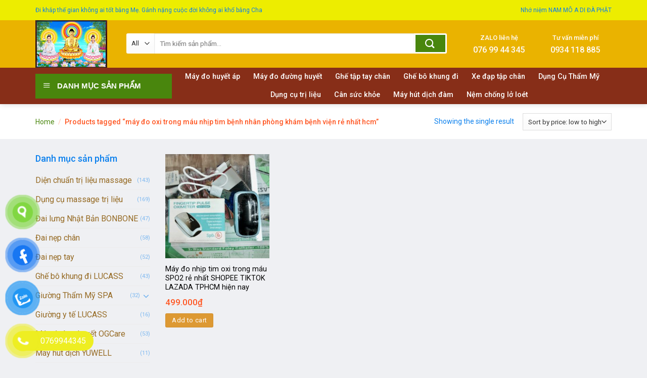

--- FILE ---
content_type: text/html; charset=UTF-8
request_url: https://ykhoaminhtam.com/tu-khoa/may-do-oxi-trong-mau-nhip-tim-benh-nhan-phong-kham-benh-vien-re-nhat-hcm/
body_size: 25002
content:
<!DOCTYPE html>
<!--[if IE 9 ]> <html lang="vi" prefix="og: http://ogp.me/ns# og: http://ogp.me/ns#" class="ie9 loading-site no-js"> <![endif]-->
<!--[if IE 8 ]> <html lang="vi" prefix="og: http://ogp.me/ns# og: http://ogp.me/ns#" class="ie8 loading-site no-js"> <![endif]-->
<!--[if (gte IE 9)|!(IE)]><!--><html lang="vi" prefix="og: http://ogp.me/ns# og: http://ogp.me/ns#" class="loading-site no-js"> <!--<![endif]-->
<head>
	<meta charset="UTF-8" />
	<link rel="profile" href="https://gmpg.org/xfn/11" />
	<link rel="pingback" href="https://ykhoaminhtam.com/xmlrpc.php" />

	<script>(function(html){html.className = html.className.replace(/\bno-js\b/,'js')})(document.documentElement);</script>
<meta name='robots' content='max-image-preview:large' />
	<style>img:is([sizes="auto" i], [sizes^="auto," i]) { contain-intrinsic-size: 3000px 1500px }</style>
	<link rel="preload" href="https://ykhoaminhtam.com/wp-content/plugins/rate-my-post/public/css/fonts/ratemypost.ttf" type="font/ttf" as="font" crossorigin="anonymous"><meta name="viewport" content="width=device-width, initial-scale=1, maximum-scale=1" />
<!-- This site is optimized with the Yoast SEO Premium plugin v7.9 - https://yoast.com/wordpress/plugins/seo/ -->
<link rel="canonical" href="https://ykhoaminhtam.com/tu-khoa/may-do-oxi-trong-mau-nhip-tim-benh-nhan-phong-kham-benh-vien-re-nhat-hcm/" />
<meta property="og:locale" content="vi_VN" />
<meta property="og:type" content="object" />
<meta property="og:title" content="máy đo oxi trong máu nhịp tim bệnh nhân phòng khám bệnh viện rẻ nhất hcm Archives - Xe lăn LUCASS rẻ nhất SHOPEE TIKTOK TPHCM hiện nay" />
<meta property="og:url" content="https://ykhoaminhtam.com/tu-khoa/may-do-oxi-trong-mau-nhip-tim-benh-nhan-phong-kham-benh-vien-re-nhat-hcm/" />
<meta property="og:site_name" content="Xe lăn LUCASS rẻ nhất SHOPEE TIKTOK TPHCM hiện nay" />
<meta property="og:image" content="http://hoatuoifly.com/wp-content/uploads/2018/09/bg_top1.jpg" />
<meta name="twitter:card" content="summary_large_image" />
<meta name="twitter:title" content="máy đo oxi trong máu nhịp tim bệnh nhân phòng khám bệnh viện rẻ nhất hcm Archives - Xe lăn LUCASS rẻ nhất SHOPEE TIKTOK TPHCM hiện nay" />
<meta name="twitter:image" content="http://hoatuoifly.com/wp-content/uploads/2018/09/bg_top1.jpg" />
<script type='application/ld+json'>{"@context":"https:\/\/schema.org","@type":"BreadcrumbList","itemListElement":[{"@type":"ListItem","position":1,"item":{"@id":"https:\/\/ykhoaminhtam.com\/","name":"Trang ch\u1ee7"}},{"@type":"ListItem","position":2,"item":{"@id":"https:\/\/ykhoaminhtam.com\/tu-khoa\/may-do-oxi-trong-mau-nhip-tim-benh-nhan-phong-kham-benh-vien-re-nhat-hcm\/","name":"m\u00e1y \u0111o oxi trong m\u00e1u nh\u1ecbp tim b\u1ec7nh nh\u00e2n ph\u00f2ng kh\u00e1m b\u1ec7nh vi\u1ec7n r\u1ebb nh\u1ea5t hcm"}}]}</script>
<!-- / Yoast SEO Premium plugin. -->


<!-- Search Engine Optimization by Rank Math - https://s.rankmath.com/home -->
<title>máy đo oxi trong máu nhịp tim bệnh nhân phòng khám bệnh viện rẻ nhất hcm - Xe lăn LUCASS rẻ nhất SHOPEE TIKTOK TPHCM hiện nay</title>
<meta name="robots" content="follow, noindex"/>
<meta property="og:locale" content="vi_VN">
<meta property="og:type" content="object">
<meta property="og:title" content="máy đo oxi trong máu nhịp tim bệnh nhân phòng khám bệnh viện rẻ nhất hcm - Xe lăn LUCASS rẻ nhất SHOPEE TIKTOK TPHCM hiện nay">
<meta property="og:url" content="https://ykhoaminhtam.com/tu-khoa/may-do-oxi-trong-mau-nhip-tim-benh-nhan-phong-kham-benh-vien-re-nhat-hcm/">
<meta property="og:site_name" content="Xe lăn LUCASS rẻ nhất SHOPEE TIKTOK TPHCM hiện nay">
<meta name="twitter:card" content="summary_large_image">
<meta name="twitter:title" content="máy đo oxi trong máu nhịp tim bệnh nhân phòng khám bệnh viện rẻ nhất hcm - Xe lăn LUCASS rẻ nhất SHOPEE TIKTOK TPHCM hiện nay">
<script type="application/ld+json">{"@context":"https:\/\/schema.org","@graph":[{"@context":"https:\/\/schema.org\/","@graph":[{"@type":"Product","name":"M\u00e1y \u0111o nh\u1ecbp tim oxi trong m\u00e1u SPO2 r\u1ebb nh\u1ea5t SHOPEE TIKTOK LAZADA TPHCM hi\u1ec7n nay","url":"https:\/\/ykhoaminhtam.com\/may-do-nhip-tim-oxi-trong-mau-spo2-cao-cap-hcm\/","@id":"https:\/\/ykhoaminhtam.com\/may-do-nhip-tim-oxi-trong-mau-spo2-cao-cap-hcm\/","description":"=&gt; Cam k\u1ebft: H\u00e0ng C\u00f4ng ty ch\u00ednh H\u00e3ng, Nh\u1eadp kh\u1ea9u m\u1edbi 100%, \u0110\u1ea7y \u0111\u1ee7 ph\u1ee5 ki\u1ec7n k\u00e8m theo =&gt; B\u1ea3o h\u00e0nh tr\u1ef1c ti\u1ebfp t\u1ea1i H\u00e3ng =&gt; Nh\u1ea5p v\u00e0o trang ch\u1ee7 nh\u1eadn gi\u1ea3m gi\u00e1 SHOPEE =&gt; Xin \u0111\u1ed3ng h\u00e0nh c\u00f9ng B\u1ec7nh Vi\u1ec7n, Ph\u00f2ng Kh\u00e1m, CT T\u1eeb Thi\u1ec7n... https:\/\/youtube.com\/shorts\/mKcS3NmKHHA?si=R0RWjWyJcC8sqd-Z"}]},{"@type":"Organization","@id":"https:\/\/ykhoaminhtam.com#organization","name":"D\u1ee5ng c\u1ee5 y t\u1ebf y khoa minh t\u00e2m","url":"https:\/\/ykhoaminhtam.com"}]}</script>
<!-- /Rank Math WordPress SEO plugin -->

<link rel='dns-prefetch' href='//fonts.googleapis.com' />
<link rel="alternate" type="application/rss+xml" title="Dòng thông tin Xe lăn LUCASS rẻ nhất SHOPEE TIKTOK TPHCM hiện nay &raquo;" href="https://ykhoaminhtam.com/feed/" />
<link rel="alternate" type="application/rss+xml" title="Xe lăn LUCASS rẻ nhất SHOPEE TIKTOK TPHCM hiện nay &raquo; Dòng bình luận" href="https://ykhoaminhtam.com/comments/feed/" />
<link rel="alternate" type="application/rss+xml" title="Nguồn cấp Xe lăn LUCASS rẻ nhất SHOPEE TIKTOK TPHCM hiện nay &raquo; máy đo oxi trong máu nhịp tim bệnh nhân phòng khám bệnh viện rẻ nhất hcm Tag" href="https://ykhoaminhtam.com/tu-khoa/may-do-oxi-trong-mau-nhip-tim-benh-nhan-phong-kham-benh-vien-re-nhat-hcm/feed/" />
<script type="text/javascript">
/* <![CDATA[ */
window._wpemojiSettings = {"baseUrl":"https:\/\/s.w.org\/images\/core\/emoji\/16.0.1\/72x72\/","ext":".png","svgUrl":"https:\/\/s.w.org\/images\/core\/emoji\/16.0.1\/svg\/","svgExt":".svg","source":{"concatemoji":"https:\/\/ykhoaminhtam.com\/wp-includes\/js\/wp-emoji-release.min.js?ver=6.8.3"}};
/*! This file is auto-generated */
!function(s,n){var o,i,e;function c(e){try{var t={supportTests:e,timestamp:(new Date).valueOf()};sessionStorage.setItem(o,JSON.stringify(t))}catch(e){}}function p(e,t,n){e.clearRect(0,0,e.canvas.width,e.canvas.height),e.fillText(t,0,0);var t=new Uint32Array(e.getImageData(0,0,e.canvas.width,e.canvas.height).data),a=(e.clearRect(0,0,e.canvas.width,e.canvas.height),e.fillText(n,0,0),new Uint32Array(e.getImageData(0,0,e.canvas.width,e.canvas.height).data));return t.every(function(e,t){return e===a[t]})}function u(e,t){e.clearRect(0,0,e.canvas.width,e.canvas.height),e.fillText(t,0,0);for(var n=e.getImageData(16,16,1,1),a=0;a<n.data.length;a++)if(0!==n.data[a])return!1;return!0}function f(e,t,n,a){switch(t){case"flag":return n(e,"\ud83c\udff3\ufe0f\u200d\u26a7\ufe0f","\ud83c\udff3\ufe0f\u200b\u26a7\ufe0f")?!1:!n(e,"\ud83c\udde8\ud83c\uddf6","\ud83c\udde8\u200b\ud83c\uddf6")&&!n(e,"\ud83c\udff4\udb40\udc67\udb40\udc62\udb40\udc65\udb40\udc6e\udb40\udc67\udb40\udc7f","\ud83c\udff4\u200b\udb40\udc67\u200b\udb40\udc62\u200b\udb40\udc65\u200b\udb40\udc6e\u200b\udb40\udc67\u200b\udb40\udc7f");case"emoji":return!a(e,"\ud83e\udedf")}return!1}function g(e,t,n,a){var r="undefined"!=typeof WorkerGlobalScope&&self instanceof WorkerGlobalScope?new OffscreenCanvas(300,150):s.createElement("canvas"),o=r.getContext("2d",{willReadFrequently:!0}),i=(o.textBaseline="top",o.font="600 32px Arial",{});return e.forEach(function(e){i[e]=t(o,e,n,a)}),i}function t(e){var t=s.createElement("script");t.src=e,t.defer=!0,s.head.appendChild(t)}"undefined"!=typeof Promise&&(o="wpEmojiSettingsSupports",i=["flag","emoji"],n.supports={everything:!0,everythingExceptFlag:!0},e=new Promise(function(e){s.addEventListener("DOMContentLoaded",e,{once:!0})}),new Promise(function(t){var n=function(){try{var e=JSON.parse(sessionStorage.getItem(o));if("object"==typeof e&&"number"==typeof e.timestamp&&(new Date).valueOf()<e.timestamp+604800&&"object"==typeof e.supportTests)return e.supportTests}catch(e){}return null}();if(!n){if("undefined"!=typeof Worker&&"undefined"!=typeof OffscreenCanvas&&"undefined"!=typeof URL&&URL.createObjectURL&&"undefined"!=typeof Blob)try{var e="postMessage("+g.toString()+"("+[JSON.stringify(i),f.toString(),p.toString(),u.toString()].join(",")+"));",a=new Blob([e],{type:"text/javascript"}),r=new Worker(URL.createObjectURL(a),{name:"wpTestEmojiSupports"});return void(r.onmessage=function(e){c(n=e.data),r.terminate(),t(n)})}catch(e){}c(n=g(i,f,p,u))}t(n)}).then(function(e){for(var t in e)n.supports[t]=e[t],n.supports.everything=n.supports.everything&&n.supports[t],"flag"!==t&&(n.supports.everythingExceptFlag=n.supports.everythingExceptFlag&&n.supports[t]);n.supports.everythingExceptFlag=n.supports.everythingExceptFlag&&!n.supports.flag,n.DOMReady=!1,n.readyCallback=function(){n.DOMReady=!0}}).then(function(){return e}).then(function(){var e;n.supports.everything||(n.readyCallback(),(e=n.source||{}).concatemoji?t(e.concatemoji):e.wpemoji&&e.twemoji&&(t(e.twemoji),t(e.wpemoji)))}))}((window,document),window._wpemojiSettings);
/* ]]> */
</script>

<link rel='stylesheet' id='font-awesome-css' href='https://ykhoaminhtam.com/wp-content/plugins/ot-flatsome-vertical-menu/libs/menu-icons/vendor/codeinwp/icon-picker/css/types/font-awesome.min.css?ver=4.7.0' type='text/css' media='all' />
<link rel='stylesheet' id='menu-icons-extra-css' href='https://ykhoaminhtam.com/wp-content/plugins/ot-flatsome-vertical-menu/libs/menu-icons/css/extra.min.css?ver=0.12.2' type='text/css' media='all' />
<style id='wp-emoji-styles-inline-css' type='text/css'>

	img.wp-smiley, img.emoji {
		display: inline !important;
		border: none !important;
		box-shadow: none !important;
		height: 1em !important;
		width: 1em !important;
		margin: 0 0.07em !important;
		vertical-align: -0.1em !important;
		background: none !important;
		padding: 0 !important;
	}
</style>
<link rel='stylesheet' id='wp-block-library-css' href='https://ykhoaminhtam.com/wp-includes/css/dist/block-library/style.min.css?ver=6.8.3' type='text/css' media='all' />
<style id='classic-theme-styles-inline-css' type='text/css'>
/*! This file is auto-generated */
.wp-block-button__link{color:#fff;background-color:#32373c;border-radius:9999px;box-shadow:none;text-decoration:none;padding:calc(.667em + 2px) calc(1.333em + 2px);font-size:1.125em}.wp-block-file__button{background:#32373c;color:#fff;text-decoration:none}
</style>
<link rel='stylesheet' id='wc-block-vendors-style-css' href='https://ykhoaminhtam.com/wp-content/plugins/woocommerce/packages/woocommerce-blocks/build/vendors-style.css?ver=3.1.0' type='text/css' media='all' />
<link rel='stylesheet' id='wc-block-style-css' href='https://ykhoaminhtam.com/wp-content/plugins/woocommerce/packages/woocommerce-blocks/build/style.css?ver=3.1.0' type='text/css' media='all' />
<style id='global-styles-inline-css' type='text/css'>
:root{--wp--preset--aspect-ratio--square: 1;--wp--preset--aspect-ratio--4-3: 4/3;--wp--preset--aspect-ratio--3-4: 3/4;--wp--preset--aspect-ratio--3-2: 3/2;--wp--preset--aspect-ratio--2-3: 2/3;--wp--preset--aspect-ratio--16-9: 16/9;--wp--preset--aspect-ratio--9-16: 9/16;--wp--preset--color--black: #000000;--wp--preset--color--cyan-bluish-gray: #abb8c3;--wp--preset--color--white: #ffffff;--wp--preset--color--pale-pink: #f78da7;--wp--preset--color--vivid-red: #cf2e2e;--wp--preset--color--luminous-vivid-orange: #ff6900;--wp--preset--color--luminous-vivid-amber: #fcb900;--wp--preset--color--light-green-cyan: #7bdcb5;--wp--preset--color--vivid-green-cyan: #00d084;--wp--preset--color--pale-cyan-blue: #8ed1fc;--wp--preset--color--vivid-cyan-blue: #0693e3;--wp--preset--color--vivid-purple: #9b51e0;--wp--preset--gradient--vivid-cyan-blue-to-vivid-purple: linear-gradient(135deg,rgba(6,147,227,1) 0%,rgb(155,81,224) 100%);--wp--preset--gradient--light-green-cyan-to-vivid-green-cyan: linear-gradient(135deg,rgb(122,220,180) 0%,rgb(0,208,130) 100%);--wp--preset--gradient--luminous-vivid-amber-to-luminous-vivid-orange: linear-gradient(135deg,rgba(252,185,0,1) 0%,rgba(255,105,0,1) 100%);--wp--preset--gradient--luminous-vivid-orange-to-vivid-red: linear-gradient(135deg,rgba(255,105,0,1) 0%,rgb(207,46,46) 100%);--wp--preset--gradient--very-light-gray-to-cyan-bluish-gray: linear-gradient(135deg,rgb(238,238,238) 0%,rgb(169,184,195) 100%);--wp--preset--gradient--cool-to-warm-spectrum: linear-gradient(135deg,rgb(74,234,220) 0%,rgb(151,120,209) 20%,rgb(207,42,186) 40%,rgb(238,44,130) 60%,rgb(251,105,98) 80%,rgb(254,248,76) 100%);--wp--preset--gradient--blush-light-purple: linear-gradient(135deg,rgb(255,206,236) 0%,rgb(152,150,240) 100%);--wp--preset--gradient--blush-bordeaux: linear-gradient(135deg,rgb(254,205,165) 0%,rgb(254,45,45) 50%,rgb(107,0,62) 100%);--wp--preset--gradient--luminous-dusk: linear-gradient(135deg,rgb(255,203,112) 0%,rgb(199,81,192) 50%,rgb(65,88,208) 100%);--wp--preset--gradient--pale-ocean: linear-gradient(135deg,rgb(255,245,203) 0%,rgb(182,227,212) 50%,rgb(51,167,181) 100%);--wp--preset--gradient--electric-grass: linear-gradient(135deg,rgb(202,248,128) 0%,rgb(113,206,126) 100%);--wp--preset--gradient--midnight: linear-gradient(135deg,rgb(2,3,129) 0%,rgb(40,116,252) 100%);--wp--preset--font-size--small: 13px;--wp--preset--font-size--medium: 20px;--wp--preset--font-size--large: 36px;--wp--preset--font-size--x-large: 42px;--wp--preset--spacing--20: 0.44rem;--wp--preset--spacing--30: 0.67rem;--wp--preset--spacing--40: 1rem;--wp--preset--spacing--50: 1.5rem;--wp--preset--spacing--60: 2.25rem;--wp--preset--spacing--70: 3.38rem;--wp--preset--spacing--80: 5.06rem;--wp--preset--shadow--natural: 6px 6px 9px rgba(0, 0, 0, 0.2);--wp--preset--shadow--deep: 12px 12px 50px rgba(0, 0, 0, 0.4);--wp--preset--shadow--sharp: 6px 6px 0px rgba(0, 0, 0, 0.2);--wp--preset--shadow--outlined: 6px 6px 0px -3px rgba(255, 255, 255, 1), 6px 6px rgba(0, 0, 0, 1);--wp--preset--shadow--crisp: 6px 6px 0px rgba(0, 0, 0, 1);}:where(.is-layout-flex){gap: 0.5em;}:where(.is-layout-grid){gap: 0.5em;}body .is-layout-flex{display: flex;}.is-layout-flex{flex-wrap: wrap;align-items: center;}.is-layout-flex > :is(*, div){margin: 0;}body .is-layout-grid{display: grid;}.is-layout-grid > :is(*, div){margin: 0;}:where(.wp-block-columns.is-layout-flex){gap: 2em;}:where(.wp-block-columns.is-layout-grid){gap: 2em;}:where(.wp-block-post-template.is-layout-flex){gap: 1.25em;}:where(.wp-block-post-template.is-layout-grid){gap: 1.25em;}.has-black-color{color: var(--wp--preset--color--black) !important;}.has-cyan-bluish-gray-color{color: var(--wp--preset--color--cyan-bluish-gray) !important;}.has-white-color{color: var(--wp--preset--color--white) !important;}.has-pale-pink-color{color: var(--wp--preset--color--pale-pink) !important;}.has-vivid-red-color{color: var(--wp--preset--color--vivid-red) !important;}.has-luminous-vivid-orange-color{color: var(--wp--preset--color--luminous-vivid-orange) !important;}.has-luminous-vivid-amber-color{color: var(--wp--preset--color--luminous-vivid-amber) !important;}.has-light-green-cyan-color{color: var(--wp--preset--color--light-green-cyan) !important;}.has-vivid-green-cyan-color{color: var(--wp--preset--color--vivid-green-cyan) !important;}.has-pale-cyan-blue-color{color: var(--wp--preset--color--pale-cyan-blue) !important;}.has-vivid-cyan-blue-color{color: var(--wp--preset--color--vivid-cyan-blue) !important;}.has-vivid-purple-color{color: var(--wp--preset--color--vivid-purple) !important;}.has-black-background-color{background-color: var(--wp--preset--color--black) !important;}.has-cyan-bluish-gray-background-color{background-color: var(--wp--preset--color--cyan-bluish-gray) !important;}.has-white-background-color{background-color: var(--wp--preset--color--white) !important;}.has-pale-pink-background-color{background-color: var(--wp--preset--color--pale-pink) !important;}.has-vivid-red-background-color{background-color: var(--wp--preset--color--vivid-red) !important;}.has-luminous-vivid-orange-background-color{background-color: var(--wp--preset--color--luminous-vivid-orange) !important;}.has-luminous-vivid-amber-background-color{background-color: var(--wp--preset--color--luminous-vivid-amber) !important;}.has-light-green-cyan-background-color{background-color: var(--wp--preset--color--light-green-cyan) !important;}.has-vivid-green-cyan-background-color{background-color: var(--wp--preset--color--vivid-green-cyan) !important;}.has-pale-cyan-blue-background-color{background-color: var(--wp--preset--color--pale-cyan-blue) !important;}.has-vivid-cyan-blue-background-color{background-color: var(--wp--preset--color--vivid-cyan-blue) !important;}.has-vivid-purple-background-color{background-color: var(--wp--preset--color--vivid-purple) !important;}.has-black-border-color{border-color: var(--wp--preset--color--black) !important;}.has-cyan-bluish-gray-border-color{border-color: var(--wp--preset--color--cyan-bluish-gray) !important;}.has-white-border-color{border-color: var(--wp--preset--color--white) !important;}.has-pale-pink-border-color{border-color: var(--wp--preset--color--pale-pink) !important;}.has-vivid-red-border-color{border-color: var(--wp--preset--color--vivid-red) !important;}.has-luminous-vivid-orange-border-color{border-color: var(--wp--preset--color--luminous-vivid-orange) !important;}.has-luminous-vivid-amber-border-color{border-color: var(--wp--preset--color--luminous-vivid-amber) !important;}.has-light-green-cyan-border-color{border-color: var(--wp--preset--color--light-green-cyan) !important;}.has-vivid-green-cyan-border-color{border-color: var(--wp--preset--color--vivid-green-cyan) !important;}.has-pale-cyan-blue-border-color{border-color: var(--wp--preset--color--pale-cyan-blue) !important;}.has-vivid-cyan-blue-border-color{border-color: var(--wp--preset--color--vivid-cyan-blue) !important;}.has-vivid-purple-border-color{border-color: var(--wp--preset--color--vivid-purple) !important;}.has-vivid-cyan-blue-to-vivid-purple-gradient-background{background: var(--wp--preset--gradient--vivid-cyan-blue-to-vivid-purple) !important;}.has-light-green-cyan-to-vivid-green-cyan-gradient-background{background: var(--wp--preset--gradient--light-green-cyan-to-vivid-green-cyan) !important;}.has-luminous-vivid-amber-to-luminous-vivid-orange-gradient-background{background: var(--wp--preset--gradient--luminous-vivid-amber-to-luminous-vivid-orange) !important;}.has-luminous-vivid-orange-to-vivid-red-gradient-background{background: var(--wp--preset--gradient--luminous-vivid-orange-to-vivid-red) !important;}.has-very-light-gray-to-cyan-bluish-gray-gradient-background{background: var(--wp--preset--gradient--very-light-gray-to-cyan-bluish-gray) !important;}.has-cool-to-warm-spectrum-gradient-background{background: var(--wp--preset--gradient--cool-to-warm-spectrum) !important;}.has-blush-light-purple-gradient-background{background: var(--wp--preset--gradient--blush-light-purple) !important;}.has-blush-bordeaux-gradient-background{background: var(--wp--preset--gradient--blush-bordeaux) !important;}.has-luminous-dusk-gradient-background{background: var(--wp--preset--gradient--luminous-dusk) !important;}.has-pale-ocean-gradient-background{background: var(--wp--preset--gradient--pale-ocean) !important;}.has-electric-grass-gradient-background{background: var(--wp--preset--gradient--electric-grass) !important;}.has-midnight-gradient-background{background: var(--wp--preset--gradient--midnight) !important;}.has-small-font-size{font-size: var(--wp--preset--font-size--small) !important;}.has-medium-font-size{font-size: var(--wp--preset--font-size--medium) !important;}.has-large-font-size{font-size: var(--wp--preset--font-size--large) !important;}.has-x-large-font-size{font-size: var(--wp--preset--font-size--x-large) !important;}
:where(.wp-block-post-template.is-layout-flex){gap: 1.25em;}:where(.wp-block-post-template.is-layout-grid){gap: 1.25em;}
:where(.wp-block-columns.is-layout-flex){gap: 2em;}:where(.wp-block-columns.is-layout-grid){gap: 2em;}
:root :where(.wp-block-pullquote){font-size: 1.5em;line-height: 1.6;}
</style>
<link rel='stylesheet' id='contact-form-7-css' href='https://ykhoaminhtam.com/wp-content/plugins/contact-form-7/includes/css/styles.css?ver=5.2.1' type='text/css' media='all' />
<link rel='stylesheet' id='font-awesome-four-css' href='https://ykhoaminhtam.com/wp-content/plugins/font-awesome-4-menus/css/font-awesome.min.css?ver=4.7.0' type='text/css' media='all' />
<link rel='stylesheet' id='ot-vertical-menu-css-css' href='https://ykhoaminhtam.com/wp-content/plugins/ot-flatsome-vertical-menu/assets/css/style.css?ver=1.2.3' type='text/css' media='all' />
<link rel='stylesheet' id='rate-my-post-css' href='https://ykhoaminhtam.com/wp-content/plugins/rate-my-post/public/css/rate-my-post.css?ver=3.3.4' type='text/css' media='all' />
<link rel='stylesheet' id='toc-screen-css' href='https://ykhoaminhtam.com/wp-content/plugins/table-of-contents-plus/screen.min.css?ver=2106' type='text/css' media='all' />
<link rel='stylesheet' id='woof-css' href='https://ykhoaminhtam.com/wp-content/plugins/woocommerce-products-filter/css/front.css?ver=6.8.3' type='text/css' media='all' />
<link rel='stylesheet' id='chosen-drop-down-css' href='https://ykhoaminhtam.com/wp-content/plugins/woocommerce-products-filter/js/chosen/chosen.min.css?ver=6.8.3' type='text/css' media='all' />
<link rel='stylesheet' id='malihu-custom-scrollbar-css' href='https://ykhoaminhtam.com/wp-content/plugins/woocommerce-products-filter/js/malihu-custom-scrollbar/jquery.mCustomScrollbar.css?ver=6.8.3' type='text/css' media='all' />
<link rel='stylesheet' id='icheck-jquery-color-css' href='https://ykhoaminhtam.com/wp-content/plugins/woocommerce-products-filter/js/icheck/skins/flat/orange.css?ver=6.8.3' type='text/css' media='all' />
<style id='woocommerce-inline-inline-css' type='text/css'>
.woocommerce form .form-row .required { visibility: visible; }
</style>
<link rel='stylesheet' id='pzf-style-css' href='https://ykhoaminhtam.com/wp-content/plugins/button-contact-vr/css/style.css?ver=6.8.3' type='text/css' media='all' />
<link rel='stylesheet' id='flatsome-icons-css' href='https://ykhoaminhtam.com/wp-content/themes/flatsome/assets/css/fl-icons.css?ver=3.12' type='text/css' media='all' />
<link rel='stylesheet' id='flatsome-main-css' href='https://ykhoaminhtam.com/wp-content/themes/flatsome/assets/css/flatsome.css?ver=3.13.1' type='text/css' media='all' />
<link rel='stylesheet' id='flatsome-shop-css' href='https://ykhoaminhtam.com/wp-content/themes/flatsome/assets/css/flatsome-shop.css?ver=3.13.1' type='text/css' media='all' />
<link rel='stylesheet' id='flatsome-style-css' href='https://ykhoaminhtam.com/wp-content/themes/shop2/style.css?ver=3.0' type='text/css' media='all' />
<link rel='stylesheet' id='flatsome-googlefonts-css' href='//fonts.googleapis.com/css?family=Roboto%3Aregular%2C500%2Cregular%2C500%7CDancing+Script%3Aregular%2Cdefault&#038;display=swap&#038;ver=3.9' type='text/css' media='all' />
<script type="text/javascript" src="https://ykhoaminhtam.com/wp-includes/js/jquery/jquery.min.js?ver=3.7.1" id="jquery-core-js"></script>
<script type="text/javascript" src="https://ykhoaminhtam.com/wp-includes/js/jquery/jquery-migrate.min.js?ver=3.4.1" id="jquery-migrate-js"></script>
<link rel="https://api.w.org/" href="https://ykhoaminhtam.com/wp-json/" /><link rel="EditURI" type="application/rsd+xml" title="RSD" href="https://ykhoaminhtam.com/xmlrpc.php?rsd" />
<meta name="generator" content="WordPress 6.8.3" />
<style>.bg{opacity: 0; transition: opacity 1s; -webkit-transition: opacity 1s;} .bg-loaded{opacity: 1;}</style><!--[if IE]><link rel="stylesheet" type="text/css" href="https://ykhoaminhtam.com/wp-content/themes/flatsome/assets/css/ie-fallback.css"><script src="//cdnjs.cloudflare.com/ajax/libs/html5shiv/3.6.1/html5shiv.js"></script><script>var head = document.getElementsByTagName('head')[0],style = document.createElement('style');style.type = 'text/css';style.styleSheet.cssText = ':before,:after{content:none !important';head.appendChild(style);setTimeout(function(){head.removeChild(style);}, 0);</script><script src="https://ykhoaminhtam.com/wp-content/themes/flatsome/assets/libs/ie-flexibility.js"></script><![endif]-->	<!-- Global site tag (gtag.js) - Google Analytics -->
<script async src="https://www.googletagmanager.com/gtag/js?id=UA-169833242-1"></script>
<script>
  window.dataLayer = window.dataLayer || [];
  function gtag(){dataLayer.push(arguments);}
  gtag('js', new Date());

  gtag('config', 'UA-169833242-1');
</script>	<noscript><style>.woocommerce-product-gallery{ opacity: 1 !important; }</style></noscript>
	<link rel="icon" href="https://ykhoaminhtam.com/wp-content/uploads/2023/06/cropped-z4474998766555_9302c175fa30ff284c69260c8aaafcd4-32x32.jpg" sizes="32x32" />
<link rel="icon" href="https://ykhoaminhtam.com/wp-content/uploads/2023/06/cropped-z4474998766555_9302c175fa30ff284c69260c8aaafcd4-192x192.jpg" sizes="192x192" />
<link rel="apple-touch-icon" href="https://ykhoaminhtam.com/wp-content/uploads/2023/06/cropped-z4474998766555_9302c175fa30ff284c69260c8aaafcd4-180x180.jpg" />
<meta name="msapplication-TileImage" content="https://ykhoaminhtam.com/wp-content/uploads/2023/06/cropped-z4474998766555_9302c175fa30ff284c69260c8aaafcd4-270x270.jpg" />
<style id="custom-css" type="text/css">:root {--primary-color: #dd9933;}html{background-color:#eff0f3!important;}.full-width .ubermenu-nav, .container, .row{max-width: 1170px}.row.row-collapse{max-width: 1140px}.row.row-small{max-width: 1162.5px}.row.row-large{max-width: 1200px}.header-main{height: 94px}#logo img{max-height: 94px}#logo{width:150px;}.header-bottom{min-height: 50px}.header-top{min-height: 40px}.transparent .header-main{height: 30px}.transparent #logo img{max-height: 30px}.has-transparent + .page-title:first-of-type,.has-transparent + #main > .page-title,.has-transparent + #main > div > .page-title,.has-transparent + #main .page-header-wrapper:first-of-type .page-title{padding-top: 110px;}.header.show-on-scroll,.stuck .header-main{height:68px!important}.stuck #logo img{max-height: 68px!important}.search-form{ width: 100%;}.header-bg-color, .header-wrapper {background-color: #eab300}.header-bottom {background-color: #872e18}.top-bar-nav > li > a{line-height: 16px }.header-main .nav > li > a{line-height: 16px }.stuck .header-main .nav > li > a{line-height: 50px }.header-bottom-nav > li > a{line-height: 16px }@media (max-width: 549px) {.header-main{height: 63px}#logo img{max-height: 63px}}.nav-dropdown-has-arrow.nav-dropdown-has-border li.has-dropdown:before{border-bottom-color: #000000;}.nav .nav-dropdown{border-color: #000000 }.nav-dropdown{font-size:100%}.nav-dropdown-has-arrow li.has-dropdown:after{border-bottom-color: #000000;}.nav .nav-dropdown{background-color: #000000}.header-top{background-color:#eded00!important;}.blog-wrapper{background-color: #ffffff;}/* Color */.accordion-title.active, .has-icon-bg .icon .icon-inner,.logo a, .primary.is-underline, .primary.is-link, .badge-outline .badge-inner, .nav-outline > li.active> a,.nav-outline >li.active > a, .cart-icon strong,[data-color='primary'], .is-outline.primary{color: #dd9933;}/* Color !important */[data-text-color="primary"]{color: #dd9933!important;}/* Background Color */[data-text-bg="primary"]{background-color: #dd9933;}/* Background */.scroll-to-bullets a,.featured-title, .label-new.menu-item > a:after, .nav-pagination > li > .current,.nav-pagination > li > span:hover,.nav-pagination > li > a:hover,.has-hover:hover .badge-outline .badge-inner,button[type="submit"], .button.wc-forward:not(.checkout):not(.checkout-button), .button.submit-button, .button.primary:not(.is-outline),.featured-table .title,.is-outline:hover, .has-icon:hover .icon-label,.nav-dropdown-bold .nav-column li > a:hover, .nav-dropdown.nav-dropdown-bold > li > a:hover, .nav-dropdown-bold.dark .nav-column li > a:hover, .nav-dropdown.nav-dropdown-bold.dark > li > a:hover, .is-outline:hover, .tagcloud a:hover,.grid-tools a, input[type='submit']:not(.is-form), .box-badge:hover .box-text, input.button.alt,.nav-box > li > a:hover,.nav-box > li.active > a,.nav-pills > li.active > a ,.current-dropdown .cart-icon strong, .cart-icon:hover strong, .nav-line-bottom > li > a:before, .nav-line-grow > li > a:before, .nav-line > li > a:before,.banner, .header-top, .slider-nav-circle .flickity-prev-next-button:hover svg, .slider-nav-circle .flickity-prev-next-button:hover .arrow, .primary.is-outline:hover, .button.primary:not(.is-outline), input[type='submit'].primary, input[type='submit'].primary, input[type='reset'].button, input[type='button'].primary, .badge-inner{background-color: #dd9933;}/* Border */.nav-vertical.nav-tabs > li.active > a,.scroll-to-bullets a.active,.nav-pagination > li > .current,.nav-pagination > li > span:hover,.nav-pagination > li > a:hover,.has-hover:hover .badge-outline .badge-inner,.accordion-title.active,.featured-table,.is-outline:hover, .tagcloud a:hover,blockquote, .has-border, .cart-icon strong:after,.cart-icon strong,.blockUI:before, .processing:before,.loading-spin, .slider-nav-circle .flickity-prev-next-button:hover svg, .slider-nav-circle .flickity-prev-next-button:hover .arrow, .primary.is-outline:hover{border-color: #dd9933}.nav-tabs > li.active > a{border-top-color: #dd9933}.widget_shopping_cart_content .blockUI.blockOverlay:before { border-left-color: #dd9933 }.woocommerce-checkout-review-order .blockUI.blockOverlay:before { border-left-color: #dd9933 }/* Fill */.slider .flickity-prev-next-button:hover svg,.slider .flickity-prev-next-button:hover .arrow{fill: #dd9933;}/* Background Color */[data-icon-label]:after, .secondary.is-underline:hover,.secondary.is-outline:hover,.icon-label,.button.secondary:not(.is-outline),.button.alt:not(.is-outline), .badge-inner.on-sale, .button.checkout, .single_add_to_cart_button, .current .breadcrumb-step{ background-color:#dd9933; }[data-text-bg="secondary"]{background-color: #dd9933;}/* Color */.secondary.is-underline,.secondary.is-link, .secondary.is-outline,.stars a.active, .star-rating:before, .woocommerce-page .star-rating:before,.star-rating span:before, .color-secondary{color: #dd9933}/* Color !important */[data-text-color="secondary"]{color: #dd9933!important;}/* Border */.secondary.is-outline:hover{border-color:#dd9933}.success.is-underline:hover,.success.is-outline:hover,.success{background-color: #eeee22}.success-color, .success.is-link, .success.is-outline{color: #eeee22;}.success-border{border-color: #eeee22!important;}/* Color !important */[data-text-color="success"]{color: #eeee22!important;}/* Background Color */[data-text-bg="success"]{background-color: #eeee22;}.alert.is-underline:hover,.alert.is-outline:hover,.alert{background-color: #dd9933}.alert.is-link, .alert.is-outline, .color-alert{color: #dd9933;}/* Color !important */[data-text-color="alert"]{color: #dd9933!important;}/* Background Color */[data-text-bg="alert"]{background-color: #dd9933;}body{font-size: 100%;}@media screen and (max-width: 549px){body{font-size: 100%;}}body{font-family:"Roboto", sans-serif}body{font-weight: 0}body{color: #0c80ed}.nav > li > a {font-family:"Roboto", sans-serif;}.mobile-sidebar-levels-2 .nav > li > ul > li > a {font-family:"Roboto", sans-serif;}.nav > li > a {font-weight: 500;}.mobile-sidebar-levels-2 .nav > li > ul > li > a {font-weight: 500;}h1,h2,h3,h4,h5,h6,.heading-font, .off-canvas-center .nav-sidebar.nav-vertical > li > a{font-family: "Roboto", sans-serif;}h1,h2,h3,h4,h5,h6,.heading-font,.banner h1,.banner h2{font-weight: 500;}h1,h2,h3,h4,h5,h6,.heading-font{color: #f9a629;}.alt-font{font-family: "Dancing Script", sans-serif;}.header:not(.transparent) .header-bottom-nav.nav > li > a{color: #ffffff;}a{color: #000000;}a:hover{color: #e2baba;}.tagcloud a:hover{border-color: #e2baba;background-color: #e2baba;}.widget a{color: #966b25;}.widget a:hover{color: #cccca2;}.widget .tagcloud a:hover{border-color: #cccca2; background-color: #cccca2;}.is-divider{background-color: #dd9933;}.shop-page-title.featured-title .title-overlay{background-color: rgba(221,153,51,0.3);}.current .breadcrumb-step, [data-icon-label]:after, .button#place_order,.button.checkout,.checkout-button,.single_add_to_cart_button.button{background-color: #535303!important }.products.has-equal-box-heights .box-image {padding-top: 100%;}.badge-inner.on-sale{background-color: #ddb06d}.badge-inner.new-bubble{background-color: #856464}.star-rating span:before,.star-rating:before, .woocommerce-page .star-rating:before, .stars a:hover:after, .stars a.active:after{color: #a99c9c}.price del, .product_list_widget del, del .woocommerce-Price-amount { color: #dd9933; }ins .woocommerce-Price-amount { color: #801e1e; }@media screen and (min-width: 550px){.products .box-vertical .box-image{min-width: 300px!important;width: 300px!important;}}.absolute-footer, html{background-color: #e2ad00}/* Custom CSS */#wide-nav>.flex-row>.flex-left{min-width:270px}#mega-menu-title{padding:12px 0 13px 15px}#mega-menu-wrap{background:#49860d}#mega_menu>li>a{padding-left:20px}#mega_menu li{border-top:0}.menu-item i._before,.rtl .menu-item i._after{margin-right:12px}#mega_menu>li>a:hover{background:#539414;color:#fff}.searchform-wrapper input[type=search]{height:40px;border:0;font-size:13.5px}.searchform-wrapper .searchform .button.icon{height:40px;width:65px;border:3px solid #fff;border-top-right-radius:3px;border-bottom-right-radius:3px;background:#49860d}.searchform-wrapper .search_categories{font-size:13.5px;height:40px;border:0;border-top-left-radius:3px;border-bottom-left-radius:3px;border-right:1px solid #eaeaea}b,strong{font-weight:500}.header-inner .icon-box-text{padding-left:5px!important}.header-inner .icon-box-img img{padding-top:16px}.top-bar-nav .menu-item i._before{margin-right:5px!important}.top-bar-nav li a{color:#fff!important}#mega_menu{border:0}.slider-section .cot2 .banner-row{margin-top:18px}#mega_menu li a{padding:10.9px 15px;color: #49860d;FONT-WEIGHT: 500;font-size: 14px;}#mega_menu .khuyen-mai-nav a{color:#d7102c}.ban-chay-nhat-tuan .page-subheading{text-align:center;display:inline-block;margin:0 auto;width:100%;font-size:24px;padding:0 0 15px;border-bottom:1px solid #eaeaea;position:relative;color:#49860d;font-weight:500}.ban-chay-nhat-tuan .page-subheading:before{position:absolute;content:"";height:2px;background:#539414;width:80px;bottom:0;right:0;margin:0 auto;left:0}.ban-chay-nhat-tuan .page-subheading img{display:inline-block}.ban-chay-nhat-tuan br{display:none}.slider-section .row .col{padding-bottom:0}.nav-dropdown{border:1px solid #fff;border-radius:3px;font-size:14px;padding:10px}.nav-dropdown-has-arrow li.has-dropdown:before{border-bottom-color:#fff}.product-small .add-to-cart-button a{border-radius:3px;font-weight:400;text-transform:none;font-size:13px;padding:0 12px;line-height:26px;min-height:20px}.product-small .price span.amount{white-space:nowrap;color:#ff5622;font-weight:500;font-size:17px}.product-small .price del span{font-size:12px!important;color:gray!important}.star-rating{font-size:11px}.star-rating:before{color:#539414}.ban-chay-nhat-tuan .badge-container{margin:10px!important}.badge{height:35px;width:35px}.badge-inner.on-sale{background-color:#539414;border-radius:99px;font-weight:400;font-size:12px}.product-small .box-text .product-title{margin-bottom:10px}.product-small .price{margin-top:10px}.thoi-trang-nam .category-title .left .img-responsive{margin-right:10px}.thoi-trang-nam .category-title .left{margin:0;padding-left:15px;font-size:18px;background:#539414;color:#fff;height:43px;line-height:43px;text-transform:none;border-radius:5px 0 0;font-weight:500}.thoi-trang-nam .cot3 .widget_nav_menu ul li a span,.thoi-trang-nam .tabbed-content .nav li a{font-size:14px}.thoi-trang-nam .category-title .left img{display:inline-block;padding:0 10px 0 20px;margin-top:-5px}.category-title br{display:none}.banner-ngang .section-content .col{padding-bottom:0}#mega_menu li.has-child .sub-menu li.has-child{background:#fff;text-align:left;display:table-cell;white-space:nowrap;width:160px;min-width:160px}#mega_menu li.has-child .sub-menu li.has-child .sub-menu{display:block;margin:15px 0}#mega_menu li.has-child .sub-menu{background:0 0;border:0;box-shadow:0 0 0 gray;margin-top:0!important}#mega_menu li.has-child .sub-menu li{background:#fff;border-bottom:1px solid #f5f5f5}#mega_menu li.has-child .sub-menu li.has-child a{text-transform:uppercase;font-weight:500}#mega_menu li.has-child .sub-menu li.has-child ul li a{text-transform:none;padding:6px 15px;font-weight:400}#mega_menu li.has-child .sub-menu li.has-child ul li{border-bottom:none}.thoi-trang-nam .tieu-de .category-title h2 img{padding-right:10px}.thoi-trang-nam .tieu-de .tabbed-content .nav{height:43px;border-top:1px solid #539414;background:#fff}.thoi-trang-nam .tabbed-content .nav{height:43px}.thoi-trang-nam .tabbed-content .nav li{margin-left:15px;margin-right:15px!important}.thoi-trang-nam .tabbed-content .nav li.active a{color:#539414}.thoi-trang-nam .tabbed-content .nav li.active a:before{background-color:#539414}.thoi-trang-nam .cot3 .widget_nav_menu{margin-left:0}.thoi-trang-nam .cot3 .widget_nav_menu ul li{width:50%;float:left;text-align:center;border:0;margin-top:15px;margin-bottom:15px}.thoi-trang-nam .cot3 .widget_nav_menu ul li a img{display:block;text-align:center;margin:0 auto}.thoi-trang-nam .cot3 .widget_nav_menu ul{background:#fff;margin-top:17px;margin-bottom:15px;border:1px solid #f7f7f7;display:inline-block}.thoi-trang-nam .category-title .left2,.thoi-trang-nam .category-title .left3{line-height:43px;border-radius:5px 0 0;font-weight:500;height:43px;text-transform:none}.thoi-trang-nam .cot3{flex-basis:21%;max-width:100%}.thoi-trang-nam .sub-menu,.thoi-trang-nam .sub-menu2{flex-basis:79%;max-width:100%}.thoi-trang-nam .product-small .add-to-cart-button{margin-top:-150px;position:absolute;display:none}.thoi-trang-nam .product-small .variations_form{display:none!important}.thoi-trang-nam .product-small:hover .add-to-cart-button{display:block;z-index:9999}.thoi-trang-nam .badge-container{margin:10px}.ban-chay-nhat-tuan .row .large-12{padding-bottom:0}.thoi-trang-nam .category-title .left2{margin:0;padding-left:15px;font-size:18px;background:#49860d;color:#fff}.thoi-trang-nam .category-title .left2 img{display:inline-block;padding:0 10px 0 20px;margin-top:-5px}.thoi-trang-nam .category-title a{color:#fff}.thoi-trang-nam .tieu-de .sub-menu2 .tabbed-content .nav{height:43px;border-top:1px solid #49860d;background:#fff}.thoi-trang-nam .sub-menu2 .tabbed-content .nav li.active a:before{background-color:#49860d}.thoi-trang-nam .sub-menu2 .tabbed-content .nav li.active a{color:#49860d}.thoi-trang-nam .category-title .left3{margin:0;padding-left:15px;font-size:18px;background:#539414;color:#fff}.thoi-trang-nam .category-title .left3 img{display:inline-block;padding:0 10px 0 20px;margin-top:-5px}.ban-chay-nhat-tuan .post-item .box-text,.footer-section .col,.footer-section .gioi-thieu,.tin-khuyen-mai .col{padding-bottom:0}.thoi-trang-nam .sub-menu3{flex-basis:79%;max-width:100%}.thoi-trang-nam .tieu-de .sub-menu3 .tabbed-content .nav{height:43px;border-top:1px solid #42b315;background:#fff}.thoi-trang-nam .sub-menu3 .tabbed-content .nav li.active a{color:#42b315}.thoi-trang-nam .sub-menu3 .tabbed-content .nav li.active a:before{background-color:#42b315}.co-the-ban-thich .add-to-cart-button,.co-the-ban-thich .product-small .variations_form,.co-the-ban-thich .star-rating{display:none!important}.co-the-ban-thich .noi-dung:before{content:"";background:url(/wp-content/uploads/2018/08/mblike.png) no-repeat;position:absolute;top:-5px;right:97px;height:110px;width:121px;z-index:9999}.box-blog-post .is-divider{display:none}.button span{font-weight:400}.tin-khuyen-mai .cot1 img{margin-top:-30px}.tin-khuyen-mai .cot1 .img .img-inner{overflow:initial}.tin-khuyen-mai .cot2 .wpcf7 form input[type=email]{background-color:#fff;border-radius:3px}.tin-khuyen-mai .cot2 input[type=submit]:not(.is-form){border-radius:3px;background:#ffc800;font-weight:400;text-transform:none}.footer-section .gioi-thieu ul li{list-style:none;margin-left:0!important}.archive .variations_form{display:none!important}.archive .large-3{flex-basis:22%;max-width:100%}.archive .large-9{flex-basis:78%;max-width:100%}.archive #main{background:#eff0f3}.widget .is-divider{display:none}#product-sidebar span.widget-title,#shop-sidebar span.widget-title{font-weight:500;text-transform:none;letter-spacing:0;font-size:18px;display:block;margin-bottom:15px}#product-sidebar .product-categories li a{padding:3px 0;font-size:14px}.widget .current-cat>a{font-weight:500;color:orange}.woof_list_checkbox li div{margin-top:0}.woof_list label{font-size:14px;padding-top:8px;padding-bottom:0;font-weight:400}.woof_list li{padding:0!important}.woof_container_inner_kchthc ul li{width:50%;float:left;margin:0!important}.widget ul{display:inline-block}.shop-page-title .page-title-inner{font-size:14px;padding-top:13px;padding-bottom:12px}.woocommerce-breadcrumb{text-transform:none;color:#ff5622;font-weight:500;letter-spacing:0;padding:0}.badge-container{margin:10px}.breadcrumbs a,.shop-container .product-main .breadcrumbs a{color:#49860d}.shop-container .product-main .product-title{font-size:22px;font-weight:400}.shop-container .product-main .price-wrapper del span{font-size:15px;color:gray}.shop-container .icon-expand:before,.shop-container .product-main .product-short-description{font-size:14px}.shop-container .product-main .price-wrapper ins span,.shop-container .product-main .price-wrapper span{font-weight:500;color:#ff5622}.shop-container .product-main .image-tools .button.is-outline{border:0}.product-short-description p{margin-bottom:7px}.shop-container .product-main .product-short-description a{color:red!important;margin-bottom:10px;display:inline-block}.shop-container .product-main .ma-sp{color:#ff5622}.shop-container .product-main .product_meta .posted_in,.shop-container .product-main .product_meta .sku_wrapper{display:none}.shop-container .product-main .product_meta .tagged_as a{font-size:14px;color:#ff5622}.shop-container .product-info .single_add_to_cart_button{font-weight:400;text-transform:none;background:#539414;font-size:15.5px;border-radius:4px;letter-spacing:0}.shop-container .large-9{padding-right:0;padding-bottom:0}.shop-container .product-info .goi-ngay{font-size:15px;color:#d7102c;font-weight:500}.shop-container{background:#eff0f3}.shop-container .content-row{background:#fff;margin-top:30px;margin-bottom:30px}.shop-container .product-main{padding-top:10px}.shop-container #product-sidebar{padding-top:20px;border-left:0}.shop-container .product-footer .product-tabs li{margin:0 15px}.blog-archive .post-item .box-text .post-title,.blog-single .entry-meta .danh-muc{margin-bottom:10px}.shop-container .product-footer .product-tabs li a{font-size:16px;font-weight:500}.product-footer .tabbed-content .tab-panels{font-size:14.5px;color:#505050}.product-footer .product-section-title{text-transform:none;letter-spacing:0;color:#ff5622}.shop-container .related .add-to-cart-button,.shop-container .related .star-rating,.shop-container .variations_form{display:none!important}.product_list_widget li a{font-size:14px}.product_list_widget del span{color:gray!important;font-weight:400;font-size:12px!important}.product_list_widget ins span,.product_list_widget span.amount{font-weight:500;color:#ff5622;font-size:16px}#breadcrumbs{font-size:14px}#breadcrumbs .breadcrumb_last{color:#ff5622}.blog-single .article-inner .entry-title{font-weight:400;font-size:24px}.blog-single .article-inner .fa:before{color:red}.blog-single .article-inner .fa{padding-right:10px}.article-inner .header-meta-info a{padding-right:15px}.article-inner .header-meta-info{font-size:14px;color:gray}.article-inner .entry-content{font-size:15px;padding-top:0}.blog-single .entry-meta{font-size:14px}.blog-single .entry-meta .the-tim-kiem a{background:#c3c3c3;padding:5px;border-radius:3px;color:#fff}.blog-single .entry-meta .the-tim-kiem a:hover{background:#ff5622}span.widget-title{font-weight:500;text-transform:none;letter-spacing:0;font-size:17px}.lien-he-section form,.recent-blog-posts a{font-size:14px}.blog-archive .post-item a:hover{color:#000}.meta-post-danhmuc{display:block;margin-top:7px;margin-bottom:5px;color:gray;font-size:13px}.meta-post-danhmuc .fa:before{padding-right:5px}.meta-post-danhmuc .danh-muc-post{padding-right:15px}.page-wrapper .page-inner{font-size:15px}a.back-to-top{border:0;background-color:#ffba00!important;color:#fff!important}.woocommerce .woocommerce-info .message-container a{color: #ff5622}form.checkout h3 {font-weight: 500;text-transform: none;}.woocommerce-billing-fields__field-wrapper{font-size:15px}.fl-labels .form-row input:not([type="checkbox"]), .fl-labels .form-row textarea, .fl-labels .form-row select{height:35px;}.fl-labels .fl-wrap label[for]:first-child{font-size: 15px; padding-top:3px}.form-row .fl-is-active select{padding-top:25px}.secondary.is-underline, .secondary.is-link, .secondary.is-outline, .stars a.active, .star-rating:before, .woocommerce-page .star-rating:before, .star-rating span:before, .color-secondary{color: #539414;}.ban-chay-nhat-tuan .post-item .box-text .post-title{color:#4a8a0c}/* Custom CSS Mobile */@media (max-width: 549px){.thoi-trang-nam .cot3, .thoi-trang-nam .sub-menu, .thoi-trang-nam .sub-menu2, .thoi-trang-nam .sub-menu3, .archive .large-9{flex-basis:100%; max-width:100%}.thoi-trang-nam .cot3 .widget_nav_menu ul{width:100%}.co-the-ban-thich .noi-dung:before{right:7px}.ban-chay-nhat-tuan .post-item, .footer-section .gioi-thieu{flex-basis:50%; max-width:50%}.ban-chay-nhat-tuan .post-item .meta-post-danhmuc{display:none}.shop-container .large-9{padding-right: 15px;}.thoi-trang-nam .cot3 .img{display:none}}.label-new.menu-item > a:after{content:"New";}.label-hot.menu-item > a:after{content:"Hot";}.label-sale.menu-item > a:after{content:"Sale";}.label-popular.menu-item > a:after{content:"Popular";}</style>	<script type="text/javascript">
	    var woof_is_permalink =1;

	    var woof_shop_page = "";
	
	    var woof_really_curr_tax = {};
	    var woof_current_page_link = location.protocol + '//' + location.host + location.pathname;
	    //***lets remove pagination from woof_current_page_link
	    woof_current_page_link = woof_current_page_link.replace(/\page\/[0-9]+/, "");
		    var woof_link = 'https://ykhoaminhtam.com/wp-content/plugins/woocommerce-products-filter/';

			        woof_really_curr_tax = {term_id:1390, taxonomy: "product_tag"};
		    	</script>

		<script>

	    var woof_ajaxurl = "https://ykhoaminhtam.com/wp-admin/admin-ajax.php";

	    var woof_lang = {
		'orderby': "orderby",
		'date': "date",
		'perpage': "per page",
		'pricerange': "price range",
		'menu_order': "menu order",
		'popularity': "popularity",
		'rating': "rating",
		'price': "price low to high",
		'price-desc': "price high to low"
	    };

	    if (typeof woof_lang_custom == 'undefined') {
		var woof_lang_custom = {};//!!important
	    }

	//***

	    var woof_is_mobile = 0;
	


	    var woof_show_price_search_button = 0;
	    var woof_show_price_search_type = 0;
		        woof_show_price_search_button = 1;
	
	    var woof_show_price_search_type = 0;

	    var swoof_search_slug = "swoof";

	
	    var icheck_skin = {};
		    	        icheck_skin.skin = "flat";
	        icheck_skin.color = "orange";
	
	    var is_woof_use_chosen =1;

	

	    var woof_current_values = '[]';
	//+++
	    var woof_lang_loading = "Loading ...";

	
	    var woof_lang_show_products_filter = "show products filter";
	    var woof_lang_hide_products_filter = "hide products filter";
	    var woof_lang_pricerange = "price range";

	//+++

	    var woof_use_beauty_scroll =1;
	//+++
	    var woof_autosubmit =1;
	    var woof_ajaxurl = "https://ykhoaminhtam.com/wp-admin/admin-ajax.php";
	    var woof_submit_link = "";
	    var woof_is_ajax = 0;
	    var woof_ajax_redraw = 0;
	    var woof_ajax_page_num =1;
	    var woof_ajax_first_done = false;
	    var woof_checkboxes_slide_flag = true;


	//toggles
	    var woof_toggle_type = "text";

	    var woof_toggle_closed_text = "-";
	    var woof_toggle_opened_text = "+";

	    var woof_toggle_closed_image = "https://ykhoaminhtam.com/wp-content/plugins/woocommerce-products-filter/img/plus3.png";
	    var woof_toggle_opened_image = "https://ykhoaminhtam.com/wp-content/plugins/woocommerce-products-filter/img/minus3.png";


	//indexes which can be displayed in red buttons panel
		    var woof_accept_array = ["min_price", "orderby", "perpage", ,"product_visibility","product_cat","product_tag","pa_thuong-hieu"];

	


	//***
	//for extensions

	    var woof_ext_init_functions = null;
	

	
	    var woof_overlay_skin = "default";


	    jQuery(function () {
		woof_current_values = jQuery.parseJSON(woof_current_values);
		if (woof_current_values.length == 0) {
		    woof_current_values = {};
		}

	    });

	    function woof_js_after_ajax_done() {
		jQuery(document).trigger('woof_ajax_done');
		    }
	</script>
	<!-- Global site tag (gtag.js) - Google Analytics -->
<script async src="https://www.googletagmanager.com/gtag/js?id=UA-169833242-1"></script>
<script>
  window.dataLayer = window.dataLayer || [];
  function gtag(){dataLayer.push(arguments);}
  gtag('js', new Date());

  gtag('config', 'UA-169833242-1');
</script>

</head>

<body class="archive tax-product_tag term-may-do-oxi-trong-mau-nhip-tim-benh-nhan-phong-kham-benh-vien-re-nhat-hcm term-1390 wp-theme-flatsome wp-child-theme-shop2 theme-flatsome ot-vertical-menu woocommerce woocommerce-page woocommerce-no-js full-width header-shadow lightbox nav-dropdown-has-arrow nav-dropdown-has-shadow nav-dropdown-has-border">


<a class="skip-link screen-reader-text" href="#main">Skip to content</a>

<div id="wrapper">

	
	<header id="header" class="header ">
		<div class="header-wrapper">
			<div id="top-bar" class="header-top hide-for-sticky">
    <div class="flex-row container">
      <div class="flex-col hide-for-medium flex-left">
          <ul class="nav nav-left medium-nav-center nav-small  nav-">
              <li class="html custom html_topbar_left">Đi khắp thế gian không ai tốt bằng Mẹ. Gánh nặng cuộc đời không ai khổ bằng Cha</li>          </ul>
      </div>

      <div class="flex-col hide-for-medium flex-center">
          <ul class="nav nav-center nav-small  nav-">
                        </ul>
      </div>

      <div class="flex-col hide-for-medium flex-right">
         <ul class="nav top-bar-nav nav-right nav-small  nav-">
              <li class="html custom html_topbar_right">Nhớ niệm NAM MÔ A DI ĐÀ PHẬT</li>          </ul>
      </div>

            <div class="flex-col show-for-medium flex-grow">
          <ul class="nav nav-center nav-small mobile-nav  nav-">
              <li class="html custom html_topbar_left">Đi khắp thế gian không ai tốt bằng Mẹ. Gánh nặng cuộc đời không ai khổ bằng Cha</li>          </ul>
      </div>
      
    </div>
</div>
<div id="masthead" class="header-main hide-for-sticky nav-dark">
      <div class="header-inner flex-row container logo-left medium-logo-center" role="navigation">

          <!-- Logo -->
          <div id="logo" class="flex-col logo">
            <!-- Header logo -->
<a href="https://ykhoaminhtam.com/" title="Xe lăn LUCASS rẻ nhất SHOPEE TIKTOK TPHCM hiện nay - Giường LUCASS rẻ nhất thị trường DCYK TPHCM hiện nay" rel="home">
    <img width="150" height="94" src="https://ykhoaminhtam.com/wp-content/uploads/2023/06/z4474998772250_b7993ea47eeab5607f0fec8e6ce51650.jpg" class="header_logo header-logo" alt="Xe lăn LUCASS rẻ nhất SHOPEE TIKTOK TPHCM hiện nay"/><img  width="150" height="94" src="https://ykhoaminhtam.com/wp-content/uploads/2023/06/z4474998772250_b7993ea47eeab5607f0fec8e6ce51650.jpg" class="header-logo-dark" alt="Xe lăn LUCASS rẻ nhất SHOPEE TIKTOK TPHCM hiện nay"/></a>
          </div>

          <!-- Mobile Left Elements -->
          <div class="flex-col show-for-medium flex-left">
            <ul class="mobile-nav nav nav-left ">
              <li class="nav-icon has-icon">
  		<a href="#" data-open="#main-menu" data-pos="left" data-bg="main-menu-overlay" data-color="" class="is-small" aria-label="Menu" aria-controls="main-menu" aria-expanded="false">
		
		  <i class="icon-menu" ></i>
		  		</a>
	</li><li class="html header-button-2">
	<div class="header-button">
	<a href="https://shope.ee/2fo7ATIM7y" class="button plain"  style="border-radius:99px;">
    <span>Shopee</span>
  </a>
	</div>
</li>
            </ul>
          </div>

          <!-- Left Elements -->
          <div class="flex-col hide-for-medium flex-left
            flex-grow">
            <ul class="header-nav header-nav-main nav nav-left  nav-uppercase" >
              <li class="header-block"><div class="header-block-block-1"><div class="row row-small"  id="row-1339464222">


	<div id="col-1655010528" class="col medium-8 small-12 large-8"  >
		<div class="col-inner"  >
			
			

	<div id="gap-1537053070" class="gap-element clearfix" style="display:block; height:auto;">
		
<style>
#gap-1537053070 {
  padding-top: 22px;
}
</style>
	</div>
	

<div class="searchform-wrapper ux-search-box relative is-normal"><form role="search" method="get" class="searchform" action="https://ykhoaminhtam.com/">
	<div class="flex-row relative">
					<div class="flex-col search-form-categories">
				<select class="search_categories resize-select mb-0" name="product_cat"><option value="" selected='selected'>All</option><option value="may-suy-gian-tinh-mach-chan">Diện chuẩn trị liệu massage</option><option value="dung-cu-massage">Dụng cụ massage trị liệu</option><option value="dai-lung-nhat-ban-bonbone">Đai lưng Nhật Bản BONBONE</option><option value="dai-nep-chan">Đai nẹp chân</option><option value="dai-nep-tay">Đai nẹp tay</option><option value="ghe-bo-khung-tap-di">Ghế bô khung đi LUCASS</option><option value="giuong-spa-tham-my-beauty">Giường Thẩm Mỹ SPA</option><option value="giuong-y-te-lucass">Giường y tế LUCASS</option><option value="may-do-duong-huyet">Máy đường huyết OGCare</option><option value="may-xong-hut-dich">Máy hút dịch YUWELL</option><option value="may-do-huyet-ap-and-nhat-ban">Máy huyết áp AND Nhật Bản</option><option value="may-do-huyet-ap-beurer">Máy huyết áp Beurer</option><option value="may-do-huyet-ap-microlife">Máy huyết áp microlife</option><option value="may-huyet-ap-omron">Máy huyết áp OMRON</option><option value="may-do-nhip-tim-oxi-spo2">Máy nhịp tim oxi Spo2</option><option value="may-tao-oxi-yuwell">Máy tạo oxi YUWELL</option><option value="may-phun-xong-khi-dung-lucass">Máy xông khí dung LUCASS</option><option value="may-massage-han-quoc">Máy xung điện massage Hàn Quốc</option><option value="nem-hoi-chong-loet-domus-apex">Nệm hơi chống loét LUCASS</option><option value="nhiet-ke-hong-ngoai-microlife">Nhiệt kế hồng ngoại MICROLIFE</option><option value="giuong-keo-gian-cot-song-vltl-phcn">Tập phục hồi chức năng</option><option value="top-ban-chay">Top Bán Chạy</option><option value="vat-tu-y-te">Vật tư y tế</option><option value="xe-lan-lucass">Xe lăn LUCASS</option></select>			</div>
						<div class="flex-col flex-grow">
			<label class="screen-reader-text" for="woocommerce-product-search-field-0">Search for:</label>
			<input type="search" id="woocommerce-product-search-field-0" class="search-field mb-0" placeholder="Tìm kiếm sản phẩm..." value="" name="s" />
			<input type="hidden" name="post_type" value="product" />
					</div>
		<div class="flex-col">
			<button type="submit" value="Search" class="ux-search-submit submit-button secondary button icon mb-0" aria-label="Submit">
				<i class="icon-search" ></i>			</button>
		</div>
	</div>
	<div class="live-search-results text-left z-top"></div>
</form>
</div>


		</div>
			</div>

	

	<div id="col-1870911493" class="col medium-2 small-12 large-2"  >
		<div class="col-inner"  >
			
			

	<div id="gap-691893530" class="gap-element clearfix" style="display:block; height:auto;">
		
<style>
#gap-691893530 {
  padding-top: 17px;
}
</style>
	</div>
	


		<div class="icon-box featured-box icon-box-left text-left"  >
					<div class="icon-box-img" style="width: 20px">
				<div class="icon">
					<div class="icon-inner" >
											</div>
				</div>
			</div>
				<div class="icon-box-text last-reset">
									

	<div id="text-2713121961" class="text">
		

<p><strong><span style="color: #fffcfc; font-size: 80%;">ZALO liên hệ</span></strong><br />
<strong><span style="font-size: 100%; color: #fffcfc;">076 99 44 345</span></strong></p>
		
<style>
#text-2713121961 {
  text-align: center;
}
</style>
	</div>
	

		</div>
	</div>
	
	

		</div>
			</div>

	

	<div id="col-2078387462" class="col medium-2 small-12 large-2"  >
		<div class="col-inner"  >
			
			

	<div id="gap-1862181901" class="gap-element clearfix" style="display:block; height:auto;">
		
<style>
#gap-1862181901 {
  padding-top: 17px;
}
</style>
	</div>
	

	<div id="text-855080986" class="text">
		

<p><strong><span style="color: #fffcfc; font-size: 80%;">Tư vấn miễn phí</span></strong><br />
<strong><span style="font-size: 100%; color: #fffcfc;">0934 118 885</span></strong></p>
		
<style>
#text-855080986 {
  font-size: 1rem;
  text-align: center;
}
</style>
	</div>
	

		<div class="icon-box featured-box icon-box-left text-left"  >
					<div class="icon-box-img" style="width: 20px">
				<div class="icon">
					<div class="icon-inner" >
											</div>
				</div>
			</div>
				<div class="icon-box-text last-reset">
									


		</div>
	</div>
	
	

		</div>
			</div>

	


<style>
#row-1339464222 > .col > .col-inner {
  padding: 0px 0px 0 0px;
}
</style>
</div></div></li>            </ul>
          </div>

          <!-- Right Elements -->
          <div class="flex-col hide-for-medium flex-right">
            <ul class="header-nav header-nav-main nav nav-right  nav-uppercase">
                          </ul>
          </div>

          <!-- Mobile Right Elements -->
          <div class="flex-col show-for-medium flex-right">
            <ul class="mobile-nav nav nav-right ">
              <li class="html header-button-1">
	<div class="header-button">
	<a href="https://www.youtube.com/@dcyktiktokshopee/videos" target="_self" class="button plain"  style="border-radius:99px;">
    <span>YOUTUBE</span>
  </a>
	</div>
</li>


<li class="header-search header-search-dropdown has-icon has-dropdown menu-item-has-children">
	<div class="header-button">	<a href="#" aria-label="Search" class="icon primary button circle is-small"><i class="icon-search" ></i></a>
	</div>	<ul class="nav-dropdown nav-dropdown-default">
	 	<li class="header-search-form search-form html relative has-icon">
	<div class="header-search-form-wrapper">
		<div class="searchform-wrapper ux-search-box relative is-normal"><form role="search" method="get" class="searchform" action="https://ykhoaminhtam.com/">
	<div class="flex-row relative">
					<div class="flex-col search-form-categories">
				<select class="search_categories resize-select mb-0" name="product_cat"><option value="" selected='selected'>All</option><option value="may-suy-gian-tinh-mach-chan">Diện chuẩn trị liệu massage</option><option value="dung-cu-massage">Dụng cụ massage trị liệu</option><option value="dai-lung-nhat-ban-bonbone">Đai lưng Nhật Bản BONBONE</option><option value="dai-nep-chan">Đai nẹp chân</option><option value="dai-nep-tay">Đai nẹp tay</option><option value="ghe-bo-khung-tap-di">Ghế bô khung đi LUCASS</option><option value="giuong-spa-tham-my-beauty">Giường Thẩm Mỹ SPA</option><option value="giuong-y-te-lucass">Giường y tế LUCASS</option><option value="may-do-duong-huyet">Máy đường huyết OGCare</option><option value="may-xong-hut-dich">Máy hút dịch YUWELL</option><option value="may-do-huyet-ap-and-nhat-ban">Máy huyết áp AND Nhật Bản</option><option value="may-do-huyet-ap-beurer">Máy huyết áp Beurer</option><option value="may-do-huyet-ap-microlife">Máy huyết áp microlife</option><option value="may-huyet-ap-omron">Máy huyết áp OMRON</option><option value="may-do-nhip-tim-oxi-spo2">Máy nhịp tim oxi Spo2</option><option value="may-tao-oxi-yuwell">Máy tạo oxi YUWELL</option><option value="may-phun-xong-khi-dung-lucass">Máy xông khí dung LUCASS</option><option value="may-massage-han-quoc">Máy xung điện massage Hàn Quốc</option><option value="nem-hoi-chong-loet-domus-apex">Nệm hơi chống loét LUCASS</option><option value="nhiet-ke-hong-ngoai-microlife">Nhiệt kế hồng ngoại MICROLIFE</option><option value="giuong-keo-gian-cot-song-vltl-phcn">Tập phục hồi chức năng</option><option value="top-ban-chay">Top Bán Chạy</option><option value="vat-tu-y-te">Vật tư y tế</option><option value="xe-lan-lucass">Xe lăn LUCASS</option></select>			</div>
						<div class="flex-col flex-grow">
			<label class="screen-reader-text" for="woocommerce-product-search-field-1">Search for:</label>
			<input type="search" id="woocommerce-product-search-field-1" class="search-field mb-0" placeholder="Tìm kiếm sản phẩm..." value="" name="s" />
			<input type="hidden" name="post_type" value="product" />
					</div>
		<div class="flex-col">
			<button type="submit" value="Search" class="ux-search-submit submit-button secondary button icon mb-0" aria-label="Submit">
				<i class="icon-search" ></i>			</button>
		</div>
	</div>
	<div class="live-search-results text-left z-top"></div>
</form>
</div>	</div>
</li>	</ul>
</li>
            </ul>
          </div>

      </div>
     
      </div><div id="wide-nav" class="header-bottom wide-nav hide-for-sticky nav-dark flex-has-center hide-for-medium">
    <div class="flex-row container">

                        <div class="flex-col hide-for-medium flex-left">
                <ul class="nav header-nav header-bottom-nav nav-left  nav-size-medium nav-spacing-xlarge">
                                <div id="mega-menu-wrap"
                 class="ot-vm-click">
                <div id="mega-menu-title">
                    <i class="icon-menu"></i> DANH MỤC SẢN PHẨM                </div>
				<ul id="mega_menu" class="sf-menu sf-vertical"><li id="menu-item-2910" class="menu-item menu-item-type-taxonomy menu-item-object-product_cat menu-item-has-children menu-item-2910"><a href="https://ykhoaminhtam.com/xe-lan-lucass/">Xe lăn LUCASS</a>
<ul class="sub-menu">
	<li id="menu-item-2911" class="menu-item menu-item-type-taxonomy menu-item-object-product_cat menu-item-2911"><a href="https://ykhoaminhtam.com/ghe-bo-khung-tap-di/">Ghế bô khung đi LUCASS</a></li>
</ul>
</li>
<li id="menu-item-3200" class="menu-item menu-item-type-taxonomy menu-item-object-product_cat menu-item-3200"><a href="https://ykhoaminhtam.com/giuong-y-te-lucass/">Giường y tế LUCASS</a></li>
<li id="menu-item-3004" class="menu-item menu-item-type-taxonomy menu-item-object-product_cat menu-item-has-children menu-item-3004"><a href="https://ykhoaminhtam.com/may-tao-oxi-yuwell/">Máy tạo oxi Yuwell &#8211; Mỹ</a>
<ul class="sub-menu">
	<li id="menu-item-3234" class="menu-item menu-item-type-taxonomy menu-item-object-product_cat menu-item-3234"><a href="https://ykhoaminhtam.com/may-xong-hut-dich/">Máy hút dịch YUWELL</a></li>
</ul>
</li>
<li id="menu-item-2917" class="menu-item menu-item-type-taxonomy menu-item-object-product_cat menu-item-has-children menu-item-2917"><a href="https://ykhoaminhtam.com/giuong-keo-gian-cot-song-vltl-phcn/">Tập phục hồi chức năng</a>
<ul class="sub-menu">
	<li id="menu-item-8425" class="menu-item menu-item-type-taxonomy menu-item-object-product_cat menu-item-8425"><a href="https://ykhoaminhtam.com/giuong-keo-gian-cot-song/">Giường kéo giãn cột sống</a></li>
	<li id="menu-item-6893" class="menu-item menu-item-type-taxonomy menu-item-object-product_cat menu-item-6893"><a href="https://ykhoaminhtam.com/ghe-tap-phuc-hoi-chuc-nang/">Ghế tập phục hồi chức năng</a></li>
	<li id="menu-item-6894" class="menu-item menu-item-type-taxonomy menu-item-object-product_cat menu-item-6894"><a href="https://ykhoaminhtam.com/xe-dap-tap-chan/">Xe đạp tập chân</a></li>
</ul>
</li>
<li id="menu-item-4594" class="menu-item menu-item-type-taxonomy menu-item-object-product_cat menu-item-4594"><a href="https://ykhoaminhtam.com/may-do-duong-huyet/">Máy đường huyết OGCare</a></li>
<li id="menu-item-73" class="menu-item menu-item-type-custom menu-item-object-custom menu-item-has-children menu-item-73"><a href="/may-do-huyet-ap-omron/">Máy huyết áp OMRON</a>
<ul class="sub-menu">
	<li id="menu-item-74" class="menu-item menu-item-type-custom menu-item-object-custom menu-item-74"><a href="https://ykhoaminhtam.com/may-do-huyet-ap-microlife/">Máy đo huyết áp Microlife</a></li>
	<li id="menu-item-68" class="menu-item menu-item-type-custom menu-item-object-custom menu-item-68"><a href="/may-do-huyet-ap-and-nhat-ban/">Máy đo huyết áp AND nhật bản</a></li>
	<li id="menu-item-2904" class="menu-item menu-item-type-taxonomy menu-item-object-product_cat menu-item-2904"><a href="https://ykhoaminhtam.com/may-do-nhip-tim-oxi-spo2/">Máy nhịp tim oxi Spo2</a></li>
	<li id="menu-item-65" class="menu-item menu-item-type-custom menu-item-object-custom menu-item-65"><a href="/may-do-huyet-ap-beurer">Máy đo huyết áp Beurer</a></li>
</ul>
</li>
<li id="menu-item-5595" class="menu-item menu-item-type-taxonomy menu-item-object-product_cat menu-item-has-children menu-item-5595"><a href="https://ykhoaminhtam.com/may-suy-gian-tinh-mach-chan/">Diện chuẩn trị liệu massage</a>
<ul class="sub-menu">
	<li id="menu-item-6895" class="menu-item menu-item-type-taxonomy menu-item-object-product_cat menu-item-6895"><a href="https://ykhoaminhtam.com/may-massage-han-quoc/">Máy xung điện massage Hàn Quốc</a></li>
	<li id="menu-item-7239" class="menu-item menu-item-type-taxonomy menu-item-object-product_cat menu-item-7239"><a href="https://ykhoaminhtam.com/dung-cu-massage/">Dụng cụ massage trị liệu</a></li>
</ul>
</li>
<li id="menu-item-5854" class="menu-item menu-item-type-taxonomy menu-item-object-product_cat menu-item-5854"><a href="https://ykhoaminhtam.com/may-phun-xong-khi-dung-lucass/">Máy xông khí dung LUCASS</a></li>
<li id="menu-item-2895" class="menu-item menu-item-type-taxonomy menu-item-object-product_cat menu-item-2895"><a href="https://ykhoaminhtam.com/nem-hoi-chong-loet-domus-apex/">Nệm hơi chống loét LUCASS</a></li>
<li id="menu-item-2906" class="menu-item menu-item-type-taxonomy menu-item-object-product_cat menu-item-has-children menu-item-2906"><a href="https://ykhoaminhtam.com/dai-lung-nhat-ban-bonbone/">Đai lưng Nhật Bản BONBONE</a>
<ul class="sub-menu">
	<li id="menu-item-2908" class="menu-item menu-item-type-taxonomy menu-item-object-product_cat menu-item-2908"><a href="https://ykhoaminhtam.com/dai-nep-chan/">Đai nẹp chân</a></li>
	<li id="menu-item-2909" class="menu-item menu-item-type-taxonomy menu-item-object-product_cat menu-item-2909"><a href="https://ykhoaminhtam.com/dai-nep-tay/">Đai nẹp tay</a></li>
</ul>
</li>
<li id="menu-item-2939" class="menu-item menu-item-type-taxonomy menu-item-object-product_cat menu-item-has-children menu-item-2939"><a href="https://ykhoaminhtam.com/giuong-spa-tham-my-beauty/">Giường Thẩm Mỹ SPA</a>
<ul class="sub-menu">
	<li id="menu-item-6909" class="menu-item menu-item-type-taxonomy menu-item-object-product_cat menu-item-6909"><a href="https://ykhoaminhtam.com/dung-cu-tham-my/">Dụng Cụ Thẩm Mỹ</a></li>
</ul>
</li>
<li id="menu-item-2922" class="menu-item menu-item-type-taxonomy menu-item-object-product_cat menu-item-has-children menu-item-2922"><a href="https://ykhoaminhtam.com/nhiet-ke-hong-ngoai-microlife/">Nhiệt kế hồng ngoại MICROLIFE</a>
<ul class="sub-menu">
	<li id="menu-item-6892" class="menu-item menu-item-type-taxonomy menu-item-object-product_cat menu-item-6892"><a href="https://ykhoaminhtam.com/can-suc-khoe-tanita/">Cân sức khỏe TANITA</a></li>
</ul>
</li>
<li id="menu-item-4602" class="menu-item menu-item-type-taxonomy menu-item-object-product_cat menu-item-4602"><a href="https://ykhoaminhtam.com/vat-tu-y-te/">Vật tư y tế</a></li>
</ul>            </div>
			                </ul>
            </div>
            
                        <div class="flex-col hide-for-medium flex-center">
                <ul class="nav header-nav header-bottom-nav nav-center  nav-size-medium nav-spacing-xlarge">
                    <li id="menu-item-7485" class="menu-item menu-item-type-taxonomy menu-item-object-product_cat menu-item-7485 menu-item-design-default"><a href="https://ykhoaminhtam.com/may-huyet-ap-omron/" class="nav-top-link">Máy đo huyết áp</a></li>
<li id="menu-item-7484" class="menu-item menu-item-type-taxonomy menu-item-object-product_cat menu-item-7484 menu-item-design-default"><a href="https://ykhoaminhtam.com/may-do-duong-huyet/" class="nav-top-link">Máy đo đường huyết</a></li>
<li id="menu-item-7452" class="menu-item menu-item-type-taxonomy menu-item-object-product_cat menu-item-7452 menu-item-design-default"><a href="https://ykhoaminhtam.com/ghe-tap-phuc-hoi-chuc-nang/" class="nav-top-link">Ghế tập tay chân</a></li>
<li id="menu-item-7454" class="menu-item menu-item-type-taxonomy menu-item-object-product_cat menu-item-7454 menu-item-design-default"><a href="https://ykhoaminhtam.com/ghe-bo-khung-tap-di/" class="nav-top-link">Ghế bô khung đi</a></li>
<li id="menu-item-7455" class="menu-item menu-item-type-taxonomy menu-item-object-product_cat menu-item-7455 menu-item-design-default"><a href="https://ykhoaminhtam.com/xe-dap-tap-chan/" class="nav-top-link">Xe đạp tập chân</a></li>
<li id="menu-item-7486" class="menu-item menu-item-type-taxonomy menu-item-object-product_cat menu-item-7486 menu-item-design-default"><a href="https://ykhoaminhtam.com/dung-cu-tham-my/" class="nav-top-link">Dụng Cụ Thẩm Mỹ</a></li>
<li id="menu-item-7458" class="menu-item menu-item-type-taxonomy menu-item-object-product_cat menu-item-7458 menu-item-design-default"><a href="https://ykhoaminhtam.com/dung-cu-massage/" class="nav-top-link">Dụng cụ trị liệu</a></li>
<li id="menu-item-7165" class="menu-item menu-item-type-taxonomy menu-item-object-product_cat menu-item-7165 menu-item-design-default"><a href="https://ykhoaminhtam.com/can-suc-khoe-tanita/" class="nav-top-link">Cân sức khỏe</a></li>
<li id="menu-item-7457" class="menu-item menu-item-type-taxonomy menu-item-object-product_cat menu-item-7457 menu-item-design-default"><a href="https://ykhoaminhtam.com/may-xong-hut-dich/" class="nav-top-link">Máy hút dịch đàm</a></li>
<li id="menu-item-7461" class="menu-item menu-item-type-taxonomy menu-item-object-product_cat menu-item-7461 menu-item-design-default"><a href="https://ykhoaminhtam.com/nem-hoi-chong-loet-domus-apex/" class="nav-top-link">Nệm chống lở loét</a></li>
                </ul>
            </div>
            
                        <div class="flex-col hide-for-medium flex-right flex-grow">
              <ul class="nav header-nav header-bottom-nav nav-right  nav-size-medium nav-spacing-xlarge">
                                 </ul>
            </div>
            
            
    </div>
</div>

<div class="header-bg-container fill"><div class="header-bg-image fill"></div><div class="header-bg-color fill"></div></div>		</div>
	</header>

	<div class="shop-page-title category-page-title page-title ">
	<div class="page-title-inner flex-row  medium-flex-wrap container">
	  <div class="flex-col flex-grow medium-text-center">
	  	<div class="is-medium">
	<nav class="woocommerce-breadcrumb breadcrumbs uppercase"><a href="https://ykhoaminhtam.com">Home</a> <span class="divider">&#47;</span> Products tagged &ldquo;máy đo oxi trong máu nhịp tim bệnh nhân phòng khám bệnh viện rẻ nhất hcm&rdquo;</nav></div>
<div class="category-filtering category-filter-row show-for-medium">
	<a href="#" data-open="#shop-sidebar" data-visible-after="true" data-pos="left" class="filter-button uppercase plain">
		<i class="icon-equalizer"></i>
		<strong>Filter</strong>
	</a>
	<div class="inline-block">
			</div>
</div>
	  </div>
	  <div class="flex-col medium-text-center">
	  	<p class="woocommerce-result-count hide-for-medium">
	Showing the single result</p>
<form class="woocommerce-ordering" method="get">
	<select name="orderby" class="orderby" aria-label="Shop order">
					<option value="popularity" >Sort by popularity</option>
					<option value="rating" >Sort by average rating</option>
					<option value="date" >Sort by latest</option>
					<option value="price"  selected='selected'>Sort by price: low to high</option>
					<option value="price-desc" >Sort by price: high to low</option>
			</select>
	<input type="hidden" name="paged" value="1" />
	</form>
	  </div>
	</div>
</div>

	<main id="main" class="">
<div class="row category-page-row">

		<div class="col large-3 hide-for-medium ">
						<div id="shop-sidebar" class="sidebar-inner col-inner">
				<aside id="woocommerce_product_categories-2" class="widget woocommerce widget_product_categories"><span class="widget-title shop-sidebar">Danh mục sản phẩm</span><div class="is-divider small"></div><ul class="product-categories"><li class="cat-item cat-item-1816"><a href="https://ykhoaminhtam.com/may-suy-gian-tinh-mach-chan/">Diện chuẩn trị liệu massage</a> <span class="count">(143)</span></li>
<li class="cat-item cat-item-2254"><a href="https://ykhoaminhtam.com/dung-cu-massage/">Dụng cụ massage trị liệu</a> <span class="count">(169)</span></li>
<li class="cat-item cat-item-242"><a href="https://ykhoaminhtam.com/dai-lung-nhat-ban-bonbone/">Đai lưng Nhật Bản BONBONE</a> <span class="count">(47)</span></li>
<li class="cat-item cat-item-244"><a href="https://ykhoaminhtam.com/dai-nep-chan/">Đai nẹp chân</a> <span class="count">(58)</span></li>
<li class="cat-item cat-item-245"><a href="https://ykhoaminhtam.com/dai-nep-tay/">Đai nẹp tay</a> <span class="count">(52)</span></li>
<li class="cat-item cat-item-249"><a href="https://ykhoaminhtam.com/ghe-bo-khung-tap-di/">Ghế bô khung đi LUCASS</a> <span class="count">(43)</span></li>
<li class="cat-item cat-item-241 cat-parent"><a href="https://ykhoaminhtam.com/giuong-spa-tham-my-beauty/">Giường Thẩm Mỹ SPA</a> <span class="count">(32)</span><ul class='children'>
<li class="cat-item cat-item-2184"><a href="https://ykhoaminhtam.com/dung-cu-tham-my/">Dụng Cụ Thẩm Mỹ</a> <span class="count">(9)</span></li>
</ul>
</li>
<li class="cat-item cat-item-659"><a href="https://ykhoaminhtam.com/giuong-y-te-lucass/">Giường y tế LUCASS</a> <span class="count">(16)</span></li>
<li class="cat-item cat-item-107"><a href="https://ykhoaminhtam.com/may-do-duong-huyet/">Máy đường huyết OGCare</a> <span class="count">(53)</span></li>
<li class="cat-item cat-item-674"><a href="https://ykhoaminhtam.com/may-xong-hut-dich/">Máy hút dịch YUWELL</a> <span class="count">(11)</span></li>
<li class="cat-item cat-item-98"><a href="https://ykhoaminhtam.com/may-do-huyet-ap-and-nhat-ban/">Máy huyết áp AND Nhật Bản</a> <span class="count">(11)</span></li>
<li class="cat-item cat-item-123"><a href="https://ykhoaminhtam.com/may-do-huyet-ap-beurer/">Máy huyết áp Beurer</a> <span class="count">(20)</span></li>
<li class="cat-item cat-item-122"><a href="https://ykhoaminhtam.com/may-do-huyet-ap-microlife/">Máy huyết áp microlife</a> <span class="count">(14)</span></li>
<li class="cat-item cat-item-101"><a href="https://ykhoaminhtam.com/may-huyet-ap-omron/">Máy huyết áp OMRON</a> <span class="count">(20)</span></li>
<li class="cat-item cat-item-236"><a href="https://ykhoaminhtam.com/may-do-nhip-tim-oxi-spo2/">Máy nhịp tim oxi Spo2</a> <span class="count">(8)</span></li>
<li class="cat-item cat-item-229"><a href="https://ykhoaminhtam.com/may-tao-oxi-yuwell/">Máy tạo oxi YUWELL</a> <span class="count">(7)</span></li>
<li class="cat-item cat-item-1905"><a href="https://ykhoaminhtam.com/may-phun-xong-khi-dung-lucass/">Máy xông khí dung LUCASS</a> <span class="count">(21)</span></li>
<li class="cat-item cat-item-2155"><a href="https://ykhoaminhtam.com/may-massage-han-quoc/">Máy xung điện massage Hàn Quốc</a> <span class="count">(36)</span></li>
<li class="cat-item cat-item-239"><a href="https://ykhoaminhtam.com/nem-hoi-chong-loet-domus-apex/">Nệm hơi chống loét LUCASS</a> <span class="count">(8)</span></li>
<li class="cat-item cat-item-252 cat-parent"><a href="https://ykhoaminhtam.com/nhiet-ke-hong-ngoai-microlife/">Nhiệt kế hồng ngoại MICROLIFE</a> <span class="count">(58)</span><ul class='children'>
<li class="cat-item cat-item-1536"><a href="https://ykhoaminhtam.com/can-suc-khoe-tanita/">Cân sức khỏe TANITA</a> <span class="count">(42)</span></li>
</ul>
</li>
<li class="cat-item cat-item-247 cat-parent"><a href="https://ykhoaminhtam.com/giuong-keo-gian-cot-song-vltl-phcn/">Tập phục hồi chức năng</a> <span class="count">(77)</span><ul class='children'>
<li class="cat-item cat-item-2153"><a href="https://ykhoaminhtam.com/ghe-tap-phuc-hoi-chuc-nang/">Ghế tập phục hồi chức năng</a> <span class="count">(13)</span></li>
<li class="cat-item cat-item-2456"><a href="https://ykhoaminhtam.com/giuong-keo-gian-cot-song/">Giường kéo giãn cột sống</a> <span class="count">(10)</span></li>
<li class="cat-item cat-item-2154"><a href="https://ykhoaminhtam.com/xe-dap-tap-chan/">Xe đạp tập chân</a> <span class="count">(41)</span></li>
</ul>
</li>
<li class="cat-item cat-item-121"><a href="https://ykhoaminhtam.com/top-ban-chay/">Top Bán Chạy</a> <span class="count">(6)</span></li>
<li class="cat-item cat-item-1538 cat-parent"><a href="https://ykhoaminhtam.com/vat-tu-y-te/">Vật tư y tế</a> <span class="count">(174)</span><ul class='children'>
<li class="cat-item cat-item-2980"><a href="https://ykhoaminhtam.com/marketing/">Marketing</a> <span class="count">(66)</span></li>
<li class="cat-item cat-item-1815"><a href="https://ykhoaminhtam.com/thiet-bi-y-te/">Thiết bị y tế</a> <span class="count">(55)</span></li>
</ul>
</li>
<li class="cat-item cat-item-248"><a href="https://ykhoaminhtam.com/xe-lan-lucass/">Xe lăn LUCASS</a> <span class="count">(53)</span></li>
</ul></aside><aside id="woof_widget-2" class="widget WOOF_Widget">        <div class="widget widget-woof">
            

            
            



            <div class="woof woof_sid woof_sid_widget" data-sid="widget" data-shortcode="woof sid='widget' start_filtering_btn='0' price_filter='0' redirect='' ajax_redraw='0' " data-redirect="" data-autosubmit="1" data-ajax-redraw="0">

    		<a href="#" class="woof_edit_view" data-sid="widget">show blocks helper</a>
    		<div></div>
    
                <!--- here is possible drop html code which is never redraws by AJAX ---->

                <div class="woof_redraw_zone" data-woof-ver="2.1.7">
    

    	
			
		

		

			    			
				<div data-css-class="woof_container_pa_thuong-hieu" class="woof_container woof_container_checkbox woof_container_pa_thuong-hieu woof_container_1 woof_container_thnghiu">
	    <div class="woof_container_overlay_item"></div>
	    <div class="woof_container_inner woof_container_inner_thnghiu">
			    	<h4>Thương hiệu</h4>
			    			<div class="woof_block_html_items" >
			<ul class="woof_list woof_list_checkbox">
                            


            <li class="woof_term_100 " ><input type="checkbox"  id="woof_100_696be379109a8" class="woof_checkbox_term woof_checkbox_term_100" data-tax="pa_thuong-hieu" name="bonbone" data-term-id="100" value="100"  /><label class="woof_checkbox_label " for="woof_100_696be379109a8">DRMED</label>
                                <input type="hidden" value="DRMED" data-anchor="woof_n_pa_thuong-hieu_bonbone" />

            </li>


                        


            <li class="woof_term_83 " ><input type="checkbox"  id="woof_83_696be379109b4" class="woof_checkbox_term woof_checkbox_term_83" data-tax="pa_thuong-hieu" name="lucass" data-term-id="83" value="83"  /><label class="woof_checkbox_label " for="woof_83_696be379109b4">LUCASS</label>
                                <input type="hidden" value="LUCASS" data-anchor="woof_n_pa_thuong-hieu_lucass" />

            </li>


                        


            <li class="woof_term_82 " ><input type="checkbox"  id="woof_82_696be379109b8" class="woof_checkbox_term woof_checkbox_term_82" data-tax="pa_thuong-hieu" name="omron" data-term-id="82" value="82"  /><label class="woof_checkbox_label " for="woof_82_696be379109b8">OMRON</label>
                                <input type="hidden" value="OMRON" data-anchor="woof_n_pa_thuong-hieu_omron" />

            </li>


                        


            <li class="woof_term_99 " ><input type="checkbox"  id="woof_99_696be379109bc" class="woof_checkbox_term woof_checkbox_term_99" data-tax="pa_thuong-hieu" name="yuwell" data-term-id="99" value="99"  /><label class="woof_checkbox_label " for="woof_99_696be379109bc">YUWELL</label>
                                <input type="hidden" value="YUWELL" data-anchor="woof_n_pa_thuong-hieu_yuwell" />

            </li>


                        


            <li class="woof_term_84 " ><input type="checkbox"  id="woof_84_696be379109c0" class="woof_checkbox_term woof_checkbox_term_84" data-tax="pa_thuong-hieu" name="zamzam-han-quoc" data-term-id="84" value="84"  /><label class="woof_checkbox_label " for="woof_84_696be379109c0">ZAM 02 ZAM 200</label>
                                <input type="hidden" value="ZAM 02 ZAM 200" data-anchor="woof_n_pa_thuong-hieu_zamzam-han-quoc" />

            </li>


            
                </ul>
			</div>
			
		<input type="hidden" name="woof_t_pa_thuong-hieu" value="Product Thương hiệu" /><!-- for red button search nav panel -->

	    </div>
	</div>
		    



    		    <div class="woof_submit_search_form_container">

			
			
    		    </div>


		    


                </div>

            </div>



		            </div>
        </aside>			</div>
					</div>

		<div class="col large-9">
		<div class="shop-container">
		
		<div class="woocommerce-notices-wrapper"></div>

	<div class="woof_products_top_panel"></div>
	<div class="products row row-small large-columns-4 medium-columns-3 small-columns-2 has-equal-box-heights">

<div class="product-small col has-hover product type-product post-3671 status-publish first instock product_cat-may-do-nhip-tim-oxi-spo2 product_tag-may-do-nhip-tim-oxi-spo2-theo-doi-benh-nhan-re-nhat-dcyk-thiet-bi-y-te-hcm product_tag-may-do-oxi-trong-mau-nhip-tim-benh-nhan-phong-kham-benh-vien-re-nhat-hcm has-post-thumbnail shipping-taxable purchasable product-type-simple">
	<div class="col-inner">
	
<div class="badge-container absolute left top z-1">
</div>
	<div class="product-small box ">
		<div class="box-image">
			<div class="image-zoom">
				<a href="https://ykhoaminhtam.com/may-do-nhip-tim-oxi-trong-mau-spo2-cao-cap-hcm/">
					<img width="300" height="300" src="data:image/svg+xml,%3Csvg%20viewBox%3D%220%200%20300%20300%22%20xmlns%3D%22http%3A%2F%2Fwww.w3.org%2F2000%2Fsvg%22%3E%3C%2Fsvg%3E" data-src="https://ykhoaminhtam.com/wp-content/uploads/2022/12/z3991414609321_db678f9ddccb87e74d5998b70874219a-300x300.jpg" class="lazy-load attachment-woocommerce_thumbnail size-woocommerce_thumbnail" alt="" decoding="async" fetchpriority="high" srcset="" data-srcset="https://ykhoaminhtam.com/wp-content/uploads/2022/12/z3991414609321_db678f9ddccb87e74d5998b70874219a-300x300.jpg 300w, https://ykhoaminhtam.com/wp-content/uploads/2022/12/z3991414609321_db678f9ddccb87e74d5998b70874219a-150x150.jpg 150w, https://ykhoaminhtam.com/wp-content/uploads/2022/12/z3991414609321_db678f9ddccb87e74d5998b70874219a-100x100.jpg 100w" sizes="(max-width: 300px) 100vw, 300px" />				</a>
			</div>
			<div class="image-tools is-small top right show-on-hover">
							</div>
			<div class="image-tools is-small hide-for-small bottom left show-on-hover">
							</div>
			<div class="image-tools grid-tools text-center hide-for-small bottom hover-slide-in show-on-hover">
							</div>
					</div>

		<div class="box-text box-text-products">
			<div class="title-wrapper"><p class="name product-title woocommerce-loop-product__title"><a href="https://ykhoaminhtam.com/may-do-nhip-tim-oxi-trong-mau-spo2-cao-cap-hcm/" class="woocommerce-LoopProduct-link woocommerce-loop-product__link">Máy đo nhịp tim oxi trong máu SPO2 rẻ nhất SHOPEE TIKTOK LAZADA TPHCM hiện nay</a></p></div><div class="price-wrapper">
	<span class="price"><span class="woocommerce-Price-amount amount"><bdi>499.000<span class="woocommerce-Price-currencySymbol">&#8363;</span></bdi></span></span>
</div><div class="add-to-cart-button"><a href="?add-to-cart=3671" data-quantity="1" class="primary is-small mb-0 button product_type_simple add_to_cart_button ajax_add_to_cart is-flat" data-product_id="3671" data-product_sku="" aria-label="Add &ldquo;Máy đo nhịp tim oxi trong máu SPO2 rẻ nhất SHOPEE TIKTOK LAZADA TPHCM hiện nay&rdquo; to your cart" rel="nofollow">Add to cart</a></div>		</div>
	</div>
		</div>
</div>
</div><!-- row -->
		</div><!-- shop container -->		</div>
</div>

</main>

<footer id="footer" class="footer-wrapper">

		<section class="section tin-khuyen-mai" id="section_2088208410">
		<div class="bg section-bg fill bg-fill  bg-loaded" >

				<div class="video-overlay no-click fill"></div>
	<div id="ytplayer-663" class="ux-youtube fill object-fit hide-for-medium" data-videoid="https://www.youtube.com/@Dcykminhtam1206." data-loop="1" data-audio="0"></div>

			
			

		</div>

		<div class="section-content relative">
			


		</div>

		
<style>
#section_2088208410 {
  padding-top: 0px;
  padding-bottom: 0px;
  background-color: #dd9933;
}
</style>
	</section>
	
	<section class="section footer-section" id="section_1724666956">
		<div class="bg section-bg fill bg-fill  bg-loaded" >

			
			
			

		</div>

		<div class="section-content relative">
			

<div class="row row-small"  id="row-1162982700">


	<div id="col-223075297" class="col medium-6 small-12 large-6"  >
		<div class="col-inner"  >
			
			

<div class="row row-small"  id="row-835757302">


	<div id="col-1970542088" class="col gioi-thieu medium-6 small-12 large-6"  >
		<div class="col-inner"  >
			
			

<h3 style="text-align: center;"><span style="font-size: 100%; color: #800000;"><strong><span style="font-family: 'times new roman', times, serif;">Giấy chứng nhận</span></strong></span></h3>
<h4 style="text-align: center;"><strong><span style="font-size: 100%; font-family: 'times new roman', times, serif; color: #000000;"> ĐKHKD UBNN QUẬN TÂN BÌNH</span></strong></h4>
<p style="text-align: center;"><strong><span style="font-family: 'times new roman', times, serif; font-size: 100%;">Số:14N8048875</span></strong></p>
<p style="text-align: center;"><a href="https://ykhoaminhtam.com/wp-content/uploads/2018/08/z4339416018030_67ae49f1ad89327d20055bb96f6d73a2.jpg"><img class="wp-image-4701 aligncenter" src="https://ykhoaminhtam.com/wp-content/uploads/2018/08/z4339416018030_67ae49f1ad89327d20055bb96f6d73a2-300x137.jpg" alt="" width="419" height="191" /></a></p>
<p style="text-align: center;"><a href="https://shopee.vn/dungcuykhoa545#product_list" target="_blank" rel="nofollow noopener noreferrer"><span style="font-family: 'times new roman', times, serif; font-size: 100%;"><span style="color: #0000ff;"><span style="color: #d83131;"><strong>DCYK MINH TÂM TPHCM</strong></span><em> xin đồng hành cùng </em><span style="color: #d83131;"><strong>Y BÁC SĨ, CT XÃ HỘI</strong></span><em>....rẻ nhất </em><span style="color: #d83131;"><strong>SHOPEE TIKTOK LAZADA</strong></span></span></span></a></p>
	<div id="gap-1822871717" class="gap-element clearfix" style="display:block; height:auto;">
		
<style>
#gap-1822871717 {
  padding-top: 20px;
}
</style>
	</div>
	


		</div>
		
<style>
#col-1970542088 > .col-inner {
  padding: 0px 0px 0 0px;
  margin: 0px 0px 1p0x 0px;
}
</style>
	</div>

	

	<div id="col-1911291207" class="col gioi-thieu medium-6 small-12 large-6"  >
		<div class="col-inner"  >
			
			

<h3 style="text-align: center;"><span style="font-family: 'times new roman', times, serif; color: #800000; font-size: 100%;"><strong>Trụ sở TP.HCM</strong></span></h3>
<p style="text-align: center;"><a href="https://ykhoaminhtam.com/wp-content/uploads/2023/06/z4459715395239_7301bf13a5b6ab74e0261405c7fdbb2e.jpg"><img class="aligncenter size-full wp-image-5287" src="https://ykhoaminhtam.com/wp-content/uploads/2023/06/z4459715395239_7301bf13a5b6ab74e0261405c7fdbb2e.jpg" alt="" width="1286" height="1220" /></a></p>
<p> </p>

		</div>
		
<style>
#col-1911291207 > .col-inner {
  padding: 0px 0px 0 0px;
  margin: 0px 0px 0 0px;
}
</style>
	</div>

	


<style>
#row-835757302 > .col > .col-inner {
  padding: 0px 0px 0 0px;
}
</style>
</div>

		</div>
			</div>

	

	<div id="col-589718236" class="col medium-6 small-12 large-6"  >
		<div class="col-inner text-center"  >
			
			

<div class="row row-small"  id="row-192054889">


	<div id="col-1977200297" class="col medium-6 small-12 large-6"  >
		<div class="col-inner"  >
			
			

<h3 style="text-align: center;"><span style="font-size: 100%; font-family: 'times new roman', times, serif; color: #800000;"><strong>Hotline liên hệ</strong></span></h3>

		<div class="icon-box featured-box icon-box-left text-left"  >
					<div class="icon-box-img" style="width: 60px">
				<div class="icon">
					<div class="icon-inner" >
						<img width="53" height="40" src="https://ykhoaminhtam.com/wp-content/uploads/2018/09/phone.png" class="attachment-medium size-medium" alt="" decoding="async" loading="lazy" />					</div>
				</div>
			</div>
				<div class="icon-box-text last-reset">
									

	<div id="text-4216481651" class="text">
		

<p><span style="font-size: 110%;"><strong><span style="font-family: 'times new roman', times, serif; color: #ff0000;">0769 944 345    </span></strong></span></p><p><span style="font-size: 110%;"><strong><span style="font-family: 'times new roman', times, serif; color: #ff0000;">0934 118 885</span></strong></span></p>
		
<style>
#text-4216481651 {
  text-align: left;
}
</style>
	</div>
	

		</div>
	</div>
	
	
	<div id="gap-495548724" class="gap-element clearfix" style="display:block; height:auto;">
		
<style>
#gap-495548724 {
  padding-top: 20px;
}
</style>
	</div>
	

	<div id="text-365513974" class="text">
		

<p style="text-align: center;"><strong><span style="font-family: 'times new roman', times, serif; color: #ff6600;">1206 Cách Mạng Tháng Tám, Khu phố 6, Phường Tân Sơn Nhất, TPHCM </span></strong></p>
<p style="text-align: center;"><span style="font-family: 'times new roman', times, serif; font-size: 100%; color: #0000ff;"><em>(Đối diện Bệnh Viện Thống Nhất - </em></span><span style="font-family: 'times new roman', times, serif; font-size: 100%; color: #0000ff;"><em>Ngay ngã tư Bảy Hiền)</em></span></p>
<h3 style="text-align: center;"><span style="font-size: 100%; font-family: 'times new roman', times, serif; color: #800000;"><strong>Kết nối với chúng tôi</strong></span></h3>
		
<style>
#text-365513974 {
  text-align: center;
}
</style>
	</div>
	
<div class="social-icons follow-icons full-width text-center" ><a href="https://www.facebook.com/andeasymaxwelbutechdrmedpaingear/" target="_blank" data-label="Facebook"  rel="noopener noreferrer nofollow" class="icon primary button circle facebook tooltip" title="Follow on Facebook"><i class="icon-facebook" ></i></a><a href="https://www.pinterest.com/ykhoaminhtamxyz/boards/" target="_blank" rel="noopener noreferrer nofollow"  data-label="Pinterest"  class="icon primary button circle  pinterest tooltip" title="Follow on Pinterest"><i class="icon-pinterest" ></i></a><a href="https://www.linkedin.com/in/minh-tam-0718151b0/" target="_blank" rel="noopener noreferrer nofollow" data-label="LinkedIn" class="icon primary button circle  linkedin tooltip" title="Follow on LinkedIn"><i class="icon-linkedin" ></i></a><a href="https://www.flickr.com/people/188951360@N02/" target="_blank" rel="noopener noreferrer nofollow" data-label="Flickr" class="icon primary button circle  flickr tooltip" title="Flickr"><i class="icon-flickr" ></i></a><a href="https://500px.com/p/ykhoaminhtam" target="_blank"  data-label="500px"  rel="noopener noreferrer nofollow" class="icon primary button circle px500 tooltip" title="Follow on 500px"><i class="icon-500px" ></i></a></div>

	<div id="gap-1431655378" class="gap-element clearfix" style="display:block; height:auto;">
		
<style>
#gap-1431655378 {
  padding-top: 20px;
}
</style>
	</div>
	


		</div>
			</div>

	

	<div id="col-1456710002" class="col medium-6 small-12 large-6"  >
		<div class="col-inner"  >
			
			

<p><iframe style="border: 0;" src="https://www.google.com/maps/embed?pb=!1m18!1m12!1m3!1d3919.2534481284415!2d106.65327821508582!3d10.791890292311075!2m3!1f0!2f0!3f0!3m2!1i1024!2i768!4f13.1!3m3!1m2!1s0x317529352bcc9833%3A0xe5d29ecbb374758f!2zMTIwNiDEkC4gQ8OhY2ggTeG6oW5nIFRow6FuZyA4LCBQaMaw4budbmcgNywgVMOibiBCw6xuaCwgVGjDoG5oIHBo4buRIEjhu5MgQ2jDrSBNaW5oLCBWaWV0bmFt!5e0!3m2!1sen!2sus!4v1666182921086!5m2!1sen!2sus" width="100%" height="330" allowfullscreen="allowfullscreen"></iframe></p>

		</div>
			</div>

	

</div>

		</div>
			</div>

	

</div>

		</div>

		
<style>
#section_1724666956 {
  padding-top: 30px;
  padding-bottom: 30px;
}
</style>
	</section>
	
<div class="absolute-footer dark medium-text-center text-center">
  <div class="container clearfix">

    
    <div class="footer-primary pull-left">
            <div class="copyright-footer">
              </div>
          </div>
  </div>
</div>
<a href="#top" class="back-to-top button icon invert plain fixed bottom z-1 is-outline left hide-for-medium circle" id="top-link"><i class="icon-angle-up" ></i></a>

</footer>

</div>

<div id="main-menu" class="mobile-sidebar no-scrollbar mfp-hide">
	<div class="sidebar-menu no-scrollbar ">
		<ul class="nav nav-sidebar nav-vertical nav-uppercase">
			<li class="menu-item menu-item-type-taxonomy menu-item-object-product_cat menu-item-has-children menu-item-2910"><a href="https://ykhoaminhtam.com/xe-lan-lucass/">Xe lăn LUCASS</a>
<ul class="sub-menu nav-sidebar-ul children">
	<li class="menu-item menu-item-type-taxonomy menu-item-object-product_cat menu-item-2911"><a href="https://ykhoaminhtam.com/ghe-bo-khung-tap-di/">Ghế bô khung đi LUCASS</a></li>
</ul>
</li>
<li class="menu-item menu-item-type-taxonomy menu-item-object-product_cat menu-item-3200"><a href="https://ykhoaminhtam.com/giuong-y-te-lucass/">Giường y tế LUCASS</a></li>
<li class="menu-item menu-item-type-taxonomy menu-item-object-product_cat menu-item-has-children menu-item-3004"><a href="https://ykhoaminhtam.com/may-tao-oxi-yuwell/">Máy tạo oxi Yuwell &#8211; Mỹ</a>
<ul class="sub-menu nav-sidebar-ul children">
	<li class="menu-item menu-item-type-taxonomy menu-item-object-product_cat menu-item-3234"><a href="https://ykhoaminhtam.com/may-xong-hut-dich/">Máy hút dịch YUWELL</a></li>
</ul>
</li>
<li class="menu-item menu-item-type-taxonomy menu-item-object-product_cat menu-item-has-children menu-item-2917"><a href="https://ykhoaminhtam.com/giuong-keo-gian-cot-song-vltl-phcn/">Tập phục hồi chức năng</a>
<ul class="sub-menu nav-sidebar-ul children">
	<li class="menu-item menu-item-type-taxonomy menu-item-object-product_cat menu-item-8425"><a href="https://ykhoaminhtam.com/giuong-keo-gian-cot-song/">Giường kéo giãn cột sống</a></li>
	<li class="menu-item menu-item-type-taxonomy menu-item-object-product_cat menu-item-6893"><a href="https://ykhoaminhtam.com/ghe-tap-phuc-hoi-chuc-nang/">Ghế tập phục hồi chức năng</a></li>
	<li class="menu-item menu-item-type-taxonomy menu-item-object-product_cat menu-item-6894"><a href="https://ykhoaminhtam.com/xe-dap-tap-chan/">Xe đạp tập chân</a></li>
</ul>
</li>
<li class="menu-item menu-item-type-taxonomy menu-item-object-product_cat menu-item-4594"><a href="https://ykhoaminhtam.com/may-do-duong-huyet/">Máy đường huyết OGCare</a></li>
<li class="menu-item menu-item-type-custom menu-item-object-custom menu-item-has-children menu-item-73"><a href="/may-do-huyet-ap-omron/">Máy huyết áp OMRON</a>
<ul class="sub-menu nav-sidebar-ul children">
	<li class="menu-item menu-item-type-custom menu-item-object-custom menu-item-74"><a href="https://ykhoaminhtam.com/may-do-huyet-ap-microlife/">Máy đo huyết áp Microlife</a></li>
	<li class="menu-item menu-item-type-custom menu-item-object-custom menu-item-68"><a href="/may-do-huyet-ap-and-nhat-ban/">Máy đo huyết áp AND nhật bản</a></li>
	<li class="menu-item menu-item-type-taxonomy menu-item-object-product_cat menu-item-2904"><a href="https://ykhoaminhtam.com/may-do-nhip-tim-oxi-spo2/">Máy nhịp tim oxi Spo2</a></li>
	<li class="menu-item menu-item-type-custom menu-item-object-custom menu-item-65"><a href="/may-do-huyet-ap-beurer">Máy đo huyết áp Beurer</a></li>
</ul>
</li>
<li class="menu-item menu-item-type-taxonomy menu-item-object-product_cat menu-item-has-children menu-item-5595"><a href="https://ykhoaminhtam.com/may-suy-gian-tinh-mach-chan/">Diện chuẩn trị liệu massage</a>
<ul class="sub-menu nav-sidebar-ul children">
	<li class="menu-item menu-item-type-taxonomy menu-item-object-product_cat menu-item-6895"><a href="https://ykhoaminhtam.com/may-massage-han-quoc/">Máy xung điện massage Hàn Quốc</a></li>
	<li class="menu-item menu-item-type-taxonomy menu-item-object-product_cat menu-item-7239"><a href="https://ykhoaminhtam.com/dung-cu-massage/">Dụng cụ massage trị liệu</a></li>
</ul>
</li>
<li class="menu-item menu-item-type-taxonomy menu-item-object-product_cat menu-item-5854"><a href="https://ykhoaminhtam.com/may-phun-xong-khi-dung-lucass/">Máy xông khí dung LUCASS</a></li>
<li class="menu-item menu-item-type-taxonomy menu-item-object-product_cat menu-item-2895"><a href="https://ykhoaminhtam.com/nem-hoi-chong-loet-domus-apex/">Nệm hơi chống loét LUCASS</a></li>
<li class="menu-item menu-item-type-taxonomy menu-item-object-product_cat menu-item-has-children menu-item-2906"><a href="https://ykhoaminhtam.com/dai-lung-nhat-ban-bonbone/">Đai lưng Nhật Bản BONBONE</a>
<ul class="sub-menu nav-sidebar-ul children">
	<li class="menu-item menu-item-type-taxonomy menu-item-object-product_cat menu-item-2908"><a href="https://ykhoaminhtam.com/dai-nep-chan/">Đai nẹp chân</a></li>
	<li class="menu-item menu-item-type-taxonomy menu-item-object-product_cat menu-item-2909"><a href="https://ykhoaminhtam.com/dai-nep-tay/">Đai nẹp tay</a></li>
</ul>
</li>
<li class="menu-item menu-item-type-taxonomy menu-item-object-product_cat menu-item-has-children menu-item-2939"><a href="https://ykhoaminhtam.com/giuong-spa-tham-my-beauty/">Giường Thẩm Mỹ SPA</a>
<ul class="sub-menu nav-sidebar-ul children">
	<li class="menu-item menu-item-type-taxonomy menu-item-object-product_cat menu-item-6909"><a href="https://ykhoaminhtam.com/dung-cu-tham-my/">Dụng Cụ Thẩm Mỹ</a></li>
</ul>
</li>
<li class="menu-item menu-item-type-taxonomy menu-item-object-product_cat menu-item-has-children menu-item-2922"><a href="https://ykhoaminhtam.com/nhiet-ke-hong-ngoai-microlife/">Nhiệt kế hồng ngoại MICROLIFE</a>
<ul class="sub-menu nav-sidebar-ul children">
	<li class="menu-item menu-item-type-taxonomy menu-item-object-product_cat menu-item-6892"><a href="https://ykhoaminhtam.com/can-suc-khoe-tanita/">Cân sức khỏe TANITA</a></li>
</ul>
</li>
<li class="menu-item menu-item-type-taxonomy menu-item-object-product_cat menu-item-4602"><a href="https://ykhoaminhtam.com/vat-tu-y-te/">Vật tư y tế</a></li>
		</ul>
	</div>
</div>
<script type="speculationrules">
{"prefetch":[{"source":"document","where":{"and":[{"href_matches":"\/*"},{"not":{"href_matches":["\/wp-*.php","\/wp-admin\/*","\/wp-content\/uploads\/*","\/wp-content\/*","\/wp-content\/plugins\/*","\/wp-content\/themes\/shop2\/*","\/wp-content\/themes\/flatsome\/*","\/*\\?(.+)"]}},{"not":{"selector_matches":"a[rel~=\"nofollow\"]"}},{"not":{"selector_matches":".no-prefetch, .no-prefetch a"}}]},"eagerness":"conservative"}]}
</script>

			<script>(function(d, s, id) {
			var js, fjs = d.getElementsByTagName(s)[0];
			js = d.createElement(s); js.id = id;
			js.src = 'https://connect.facebook.net/vi_VN/sdk/xfbml.customerchat.js#xfbml=1&version=v6.0&autoLogAppEvents=1'
			fjs.parentNode.insertBefore(js, fjs);
			}(document, 'script', 'facebook-jssdk'));</script>
			<div class="fb-customerchat" attribution="wordpress" attribution_version="2.3" page_id="109221850446777"></div>

					<!-- if gom all in one show -->
				<div id="button-contact-vr" class="">
			<div id="gom-all-in-one"><!-- v3 -->
				
								
				
								<!-- map -->
				<div id="map-vr" class="button-contact">
					<div class="phone-vr">
						<div class="phone-vr-circle-fill"></div>
						<div class="phone-vr-img-circle">
							<a target="_blank" href="https://maps.app.goo.gl/J612g7zYxQkC96gn6">				
								<img src="https://ykhoaminhtam.com/wp-content/plugins/button-contact-vr/img/showroom4.png" />
							</a>
						</div>
					</div>
					</div>
				<!-- end map -->
				
				
				
								<!-- fanpage -->
				<div id="fanpage-vr" class="button-contact">
					<div class="phone-vr">
						<div class="phone-vr-circle-fill"></div>
						<div class="phone-vr-img-circle">
							<a target="_blank" href="https://www.facebook.com/dcykminhtamtphcm">				
								<img src="https://ykhoaminhtam.com/wp-content/plugins/button-contact-vr/img/Facebook.png" />
							</a>
						</div>
					</div>
					</div>
				<!-- end fanpage -->
				
								<!-- zalo -->
				<div id="zalo-vr" class="button-contact">
					<div class="phone-vr">
						<div class="phone-vr-circle-fill"></div>
						<div class="phone-vr-img-circle">
							<a target="_blank" href="https://zalo.me/0769944345">				
								<img src="https://ykhoaminhtam.com/wp-content/plugins/button-contact-vr/img/zalo.png" />
							</a>
						</div>
					</div>
					</div>
				<!-- end zalo -->
				
				
								<!-- Phone -->
				<div id="phone-vr" class="button-contact">
					<div class="phone-vr">
						<div class="phone-vr-circle-fill"></div>
						<div class="phone-vr-img-circle">
							<a href="tel:0769944345">				
								<img src="https://ykhoaminhtam.com/wp-content/plugins/button-contact-vr/img/phone.png" />
							</a>
						</div>
					</div>
					</div>
											<div class="phone-bar phone-bar-n">
							<a href="tel:0769944345">
								<span class="text-phone">0769944345</span>
							</a>
						</div>
									<!-- end phone -->

															</div><!-- end v3 class gom-all-in-one -->

			
		</div>
<!-- popup form -->
<div id="popup-form-contact-vr">
	<div class="bg-popup-vr"></div>
	<div class="content-popup-vr" id="loco-" style=" ">
		
		<div class="content-popup-div-vr">
									
		</div>	

		
		<div class="close-popup-vr">x</div>
	</div>
</div>

<!-- Add custom css and js -->
	<style type="text/css">
			</style>
	<!-- end Add custom css and js -->
<!-- popup showroom -->
<div id="popup-showroom-vr">
	<div class="bg-popup-vr"></div>
	<div class="content-popup-vr" id="loco-" style=" ">
		
		<div class="content-popup-div-vr">
						
		</div>	
		<div class="close-popup-vr">x</div>
	</div>
</div>

<script type="text/javascript">
	jQuery(document).ready(function($){
	    $('#all-in-one-vr').click(function(){
		    $('#button-contact-vr').toggleClass('active');
		})
	    $('#contact-form-vr').click(function(){
		    $('#popup-form-contact-vr').addClass('active');
		})
		$('div#popup-form-contact-vr .bg-popup-vr,div#popup-form-contact-vr .content-popup-vr .close-popup-vr').click(function(){
			$('#popup-form-contact-vr').removeClass('active');
		})
	    $('#contact-showroom').click(function(){
		    $('#popup-showroom-vr').addClass('active');
		})
		$('div#popup-showroom-vr .bg-popup-vr,.content-popup-vr .close-popup-vr').click(function(){
			$('#popup-showroom-vr').removeClass('active');
		})
	});
</script>
<!-- end popup form -->

			<!-- Facebook Messenger -->
			
		
							<!-- color phone -->
				<style>
					.phone-bar a,#phone-vr .phone-vr-circle-fill,#phone-vr .phone-vr-img-circle,#phone-vr .phone-bar a {
					    background-color: #eeee22;
					}
					#phone-vr .phone-vr-circle-fill {
					    opacity: 0.7;box-shadow: 0 0 0 0 #eeee22;
					}
					.phone-bar2 a,#phone-vr2 .phone-vr-circle-fill,#phone-vr2 .phone-vr-img-circle,#phone-vr2 .phone-bar a {
					    background-color: ;
					}
					#phone-vr2 .phone-vr-circle-fill {
					    opacity: 0.7;box-shadow: 0 0 0 0 ;
					}
					.phone-bar3 a,#phone-vr3 .phone-vr-circle-fill,#phone-vr3 .phone-vr-img-circle,#phone-vr3 .phone-bar a {
					    background-color: ;
					}
					#phone-vr3 .phone-vr-circle-fill {
					    opacity: 0.7;box-shadow: 0 0 0 0 ;
					}
				</style>
				<!-- color phone -->
					
			
		
				<style>
			#map-vr .phone-vr-circle-fill,#map-vr .phone-vr-img-circle {
			    background-color: #81d742;
			}
			#map-vr .phone-vr-circle-fill {
			    opacity: 0.7;box-shadow: 0 0 0 0 #81d742;
			}
		</style>
			
				
		
		
		
		
				    <div id="login-form-popup" class="lightbox-content mfp-hide">
            <div class="woocommerce-notices-wrapper"></div>
<div class="account-container lightbox-inner">

	
			<div class="account-login-inner">

				<h3 class="uppercase">Login</h3>

				<form class="woocommerce-form woocommerce-form-login login" method="post">

					
					<p class="woocommerce-form-row woocommerce-form-row--wide form-row form-row-wide">
						<label for="username">Username or email address&nbsp;<span class="required">*</span></label>
						<input type="text" class="woocommerce-Input woocommerce-Input--text input-text" name="username" id="username" autocomplete="username" value="" />					</p>
					<p class="woocommerce-form-row woocommerce-form-row--wide form-row form-row-wide">
						<label for="password">Password&nbsp;<span class="required">*</span></label>
						<input class="woocommerce-Input woocommerce-Input--text input-text" type="password" name="password" id="password" autocomplete="current-password" />
					</p>

					
					<p class="form-row">
						<label class="woocommerce-form__label woocommerce-form__label-for-checkbox woocommerce-form-login__rememberme">
							<input class="woocommerce-form__input woocommerce-form__input-checkbox" name="rememberme" type="checkbox" id="rememberme" value="forever" /> <span>Remember me</span>
						</label>
						<input type="hidden" id="woocommerce-login-nonce" name="woocommerce-login-nonce" value="a68f1aa687" /><input type="hidden" name="_wp_http_referer" value="/tu-khoa/may-do-oxi-trong-mau-nhip-tim-benh-nhan-phong-kham-benh-vien-re-nhat-hcm/" />						<button type="submit" class="woocommerce-button button woocommerce-form-login__submit" name="login" value="Log in">Log in</button>
					</p>
					<p class="woocommerce-LostPassword lost_password">
						<a href="https://ykhoaminhtam.com/tai-khoan/lost-password/">Lost your password?</a>
					</p>

					
				</form>
			</div>

			
</div>

          </div>
  <script type="application/ld+json">{"@context":"https:\/\/schema.org\/","@type":"BreadcrumbList","itemListElement":[{"@type":"ListItem","position":1,"item":{"name":"Home","@id":"https:\/\/ykhoaminhtam.com"}},{"@type":"ListItem","position":2,"item":{"name":"Products tagged &amp;ldquo;m\u00e1y \u0111o oxi trong m\u00e1u nh\u1ecbp tim b\u1ec7nh nh\u00e2n ph\u00f2ng kh\u00e1m b\u1ec7nh vi\u1ec7n r\u1ebb nh\u1ea5t hcm&amp;rdquo;","@id":"https:\/\/ykhoaminhtam.com\/tu-khoa\/may-do-oxi-trong-mau-nhip-tim-benh-nhan-phong-kham-benh-vien-re-nhat-hcm\/"}}]}</script>	<script type="text/javascript">
		var c = document.body.className;
		c = c.replace(/woocommerce-no-js/, 'woocommerce-js');
		document.body.className = c;
	</script>
	<script type="text/javascript" id="contact-form-7-js-extra">
/* <![CDATA[ */
var wpcf7 = {"apiSettings":{"root":"https:\/\/ykhoaminhtam.com\/wp-json\/contact-form-7\/v1","namespace":"contact-form-7\/v1"},"cached":"1"};
/* ]]> */
</script>
<script type="text/javascript" src="https://ykhoaminhtam.com/wp-content/plugins/contact-form-7/includes/js/scripts.js?ver=5.2.1" id="contact-form-7-js"></script>
<script type="text/javascript" src="https://ykhoaminhtam.com/wp-content/plugins/ot-flatsome-vertical-menu/assets/vendor/superfish/hoverIntent.js?ver=1.2.3" id="ot-hoverIntent-js"></script>
<script type="text/javascript" src="https://ykhoaminhtam.com/wp-content/plugins/ot-flatsome-vertical-menu/assets/vendor/superfish/superfish.min.js?ver=1.2.3" id="ot-superfish-js"></script>
<script type="text/javascript" src="https://ykhoaminhtam.com/wp-content/plugins/ot-flatsome-vertical-menu/assets/js/ot-vertical-menu.min.js?ver=1.2.3" id="ot-vertical-menu-js"></script>
<script type="text/javascript" id="rate-my-post-js-extra">
/* <![CDATA[ */
var rmp_frontend = {"admin_ajax":"https:\/\/ykhoaminhtam.com\/wp-admin\/admin-ajax.php","postID":"3671","noVotes":"","cookie":"","afterVote":"","notShowRating":"1","social":"1","feedback":"1","cookieDisable":"1","emptyFeedback":"Please insert your feedback in the box above!","hoverTexts":"1","preventAccidental":"2","grecaptcha":"1","siteKey":"","votingPriv":"1","loggedIn":"","positiveThreshold":"2","ajaxLoad":"1","nonce":"e2e6b74d3c"};
/* ]]> */
</script>
<script type="text/javascript" src="https://ykhoaminhtam.com/wp-content/plugins/rate-my-post/public/js/rate-my-post.js?ver=3.3.4" id="rate-my-post-js"></script>
<script type="text/javascript" id="toc-front-js-extra">
/* <![CDATA[ */
var tocplus = {"visibility_show":"show","visibility_hide":"hide","width":"Auto"};
/* ]]> */
</script>
<script type="text/javascript" src="https://ykhoaminhtam.com/wp-content/plugins/table-of-contents-plus/front.min.js?ver=2106" id="toc-front-js"></script>
<script type="text/javascript" src="https://ykhoaminhtam.com/wp-content/plugins/woocommerce/assets/js/jquery-blockui/jquery.blockUI.min.js?ver=2.70" id="jquery-blockui-js"></script>
<script type="text/javascript" id="wc-add-to-cart-js-extra">
/* <![CDATA[ */
var wc_add_to_cart_params = {"ajax_url":"\/wp-admin\/admin-ajax.php","wc_ajax_url":"\/?wc-ajax=%%endpoint%%","i18n_view_cart":"View cart","cart_url":"https:\/\/ykhoaminhtam.com\/gio-hang\/","is_cart":"","cart_redirect_after_add":"no"};
/* ]]> */
</script>
<script type="text/javascript" src="https://ykhoaminhtam.com/wp-content/plugins/woocommerce/assets/js/frontend/add-to-cart.min.js?ver=4.4.4" id="wc-add-to-cart-js"></script>
<script type="text/javascript" src="https://ykhoaminhtam.com/wp-content/plugins/woocommerce/assets/js/js-cookie/js.cookie.min.js?ver=2.1.4" id="js-cookie-js"></script>
<script type="text/javascript" id="woocommerce-js-extra">
/* <![CDATA[ */
var woocommerce_params = {"ajax_url":"\/wp-admin\/admin-ajax.php","wc_ajax_url":"\/?wc-ajax=%%endpoint%%"};
/* ]]> */
</script>
<script type="text/javascript" src="https://ykhoaminhtam.com/wp-content/plugins/woocommerce/assets/js/frontend/woocommerce.min.js?ver=4.4.4" id="woocommerce-js"></script>
<script type="text/javascript" id="wc-cart-fragments-js-extra">
/* <![CDATA[ */
var wc_cart_fragments_params = {"ajax_url":"\/wp-admin\/admin-ajax.php","wc_ajax_url":"\/?wc-ajax=%%endpoint%%","cart_hash_key":"wc_cart_hash_41b544e36789230aa981d048fc322d6f","fragment_name":"wc_fragments_41b544e36789230aa981d048fc322d6f","request_timeout":"5000"};
/* ]]> */
</script>
<script type="text/javascript" src="https://ykhoaminhtam.com/wp-content/plugins/woocommerce/assets/js/frontend/cart-fragments.min.js?ver=4.4.4" id="wc-cart-fragments-js"></script>
<script type="text/javascript" src="https://ykhoaminhtam.com/wp-content/themes/flatsome/inc/extensions/flatsome-live-search/flatsome-live-search.js?ver=3.13.1" id="flatsome-live-search-js"></script>
<script type="text/javascript" src="https://ykhoaminhtam.com/wp-includes/js/hoverIntent.min.js?ver=1.10.2" id="hoverIntent-js"></script>
<script type="text/javascript" id="flatsome-js-js-extra">
/* <![CDATA[ */
var flatsomeVars = {"ajaxurl":"https:\/\/ykhoaminhtam.com\/wp-admin\/admin-ajax.php","rtl":"","sticky_height":"68","lightbox":{"close_markup":"<button title=\"%title%\" type=\"button\" class=\"mfp-close\"><svg xmlns=\"http:\/\/www.w3.org\/2000\/svg\" width=\"28\" height=\"28\" viewBox=\"0 0 24 24\" fill=\"none\" stroke=\"currentColor\" stroke-width=\"2\" stroke-linecap=\"round\" stroke-linejoin=\"round\" class=\"feather feather-x\"><line x1=\"18\" y1=\"6\" x2=\"6\" y2=\"18\"><\/line><line x1=\"6\" y1=\"6\" x2=\"18\" y2=\"18\"><\/line><\/svg><\/button>","close_btn_inside":false},"user":{"can_edit_pages":false},"i18n":{"mainMenu":"Main Menu"},"options":{"cookie_notice_version":"1"}};
/* ]]> */
</script>
<script type="text/javascript" src="https://ykhoaminhtam.com/wp-content/themes/flatsome/assets/js/flatsome.js?ver=3.13.1" id="flatsome-js-js"></script>
<script type="text/javascript" src="https://ykhoaminhtam.com/wp-content/themes/flatsome/inc/extensions/flatsome-lazy-load/flatsome-lazy-load.js?ver=3.13.1" id="flatsome-lazy-js"></script>
<script type="text/javascript" src="https://ykhoaminhtam.com/wp-content/themes/flatsome/assets/js/woocommerce.js?ver=3.13.1" id="flatsome-theme-woocommerce-js-js"></script>
<script type="text/javascript" src="https://ykhoaminhtam.com/wp-content/plugins/woocommerce-products-filter/js/icheck/icheck.min.js?ver=6.8.3" id="icheck-jquery-js"></script>
<script type="text/javascript" src="https://ykhoaminhtam.com/wp-content/plugins/woocommerce-products-filter/js/front.js?ver=6.8.3" id="woof_front-js"></script>
<script type="text/javascript" src="https://ykhoaminhtam.com/wp-content/plugins/woocommerce-products-filter/js/html_types/radio.js?ver=6.8.3" id="woof_radio_html_items-js"></script>
<script type="text/javascript" src="https://ykhoaminhtam.com/wp-content/plugins/woocommerce-products-filter/js/html_types/checkbox.js?ver=6.8.3" id="woof_checkbox_html_items-js"></script>
<script type="text/javascript" src="https://ykhoaminhtam.com/wp-content/plugins/woocommerce-products-filter/js/html_types/select.js?ver=6.8.3" id="woof_select_html_items-js"></script>
<script type="text/javascript" src="https://ykhoaminhtam.com/wp-content/plugins/woocommerce-products-filter/js/html_types/mselect.js?ver=6.8.3" id="woof_mselect_html_items-js"></script>
<script type="text/javascript" src="https://ykhoaminhtam.com/wp-content/plugins/woocommerce-products-filter/js/chosen/chosen.jquery.min.js?ver=6.8.3" id="chosen-drop-down-js"></script>
<script type="text/javascript" src="https://ykhoaminhtam.com/wp-content/plugins/woocommerce-products-filter/js/malihu-custom-scrollbar/jquery.mousewheel.min.js?ver=6.8.3" id="mousewheel-js"></script>
<script type="text/javascript" src="https://ykhoaminhtam.com/wp-content/plugins/woocommerce-products-filter/js/malihu-custom-scrollbar/jquery.mCustomScrollbar.min.js?ver=6.8.3" id="malihu-custom-scrollbar-js"></script>
<script type="text/javascript" src="https://ykhoaminhtam.com/wp-content/plugins/woocommerce-products-filter/js/malihu-custom-scrollbar/jquery.mCustomScrollbar.concat.min.js?ver=6.8.3" id="malihu-custom-scrollbar-concat-js"></script>
<script type="text/javascript" src="https://ykhoaminhtam.com/wp-content/plugins/woocommerce-products-filter/js/woof_sid.js?ver=6.8.3" id="woof_sid-js"></script>

		<style type="text/css">
	
	


	

	



		        .woof_edit_view{
	    	display: none;
	        }
	
	</style>
	

	
<script defer src="https://static.cloudflareinsights.com/beacon.min.js/vcd15cbe7772f49c399c6a5babf22c1241717689176015" integrity="sha512-ZpsOmlRQV6y907TI0dKBHq9Md29nnaEIPlkf84rnaERnq6zvWvPUqr2ft8M1aS28oN72PdrCzSjY4U6VaAw1EQ==" data-cf-beacon='{"version":"2024.11.0","token":"bc17d52e08954266b5351d908e36632f","r":1,"server_timing":{"name":{"cfCacheStatus":true,"cfEdge":true,"cfExtPri":true,"cfL4":true,"cfOrigin":true,"cfSpeedBrain":true},"location_startswith":null}}' crossorigin="anonymous"></script>
</body>
</html>


<!-- Page cached by LiteSpeed Cache 7.6.2 on 2026-01-18 02:31:05 -->